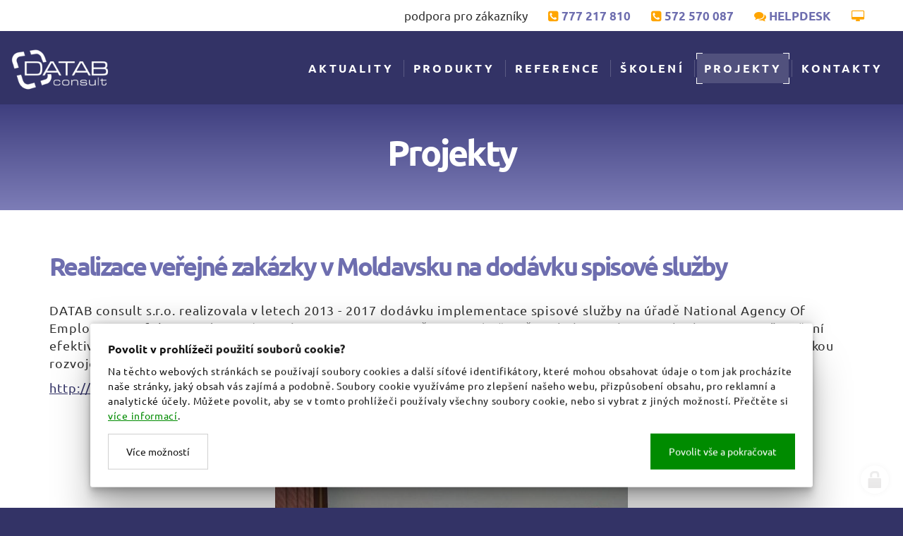

--- FILE ---
content_type: text/html; charset=utf-8
request_url: https://www.datab.cz/projekty
body_size: 7112
content:
<!doctype html><!-- icard: bootstraplayout3 -->
<!--[if lt IE 7 ]> <html class="ie6"> <![endif]-->
<!--[if IE 7 ]>    <html class="ie7"> <![endif]-->
<!--[if IE 8 ]>    <html class="ie8"> <![endif]-->
<!--[if IE 9 ]>    <html class="ie9"> <![endif]-->
<!--[if (gt IE 9)|!(IE)]><!--> <html lang="cs"> <!--<![endif]-->
<head>
    <meta charset="utf-8" />
    <meta http-equiv="Content-Type" content="text/html; charset=utf-8" />
    <meta name="generator" content="icard.cz platform | www.icard.cz | Bootstrap 3.3.2" />

    <title>Projekty - Datab.cz</title>
    <link rel="shortcut icon" href="https://www.datab.cz/cardskins/bs3.databcz/favicon.ico" />
    <meta name="description" content="" />
    <meta name="keywords" content="" />
    <meta property="og:title" content="Projekty - Datab.cz" />
    <meta property="og:type" content="website" />
    <meta property="og:description" content="" />
    <meta property="og:url" content="https://www.datab.cz/projekty" />
    <meta property="og:image" content="/cardfiles/card-7202/card-8839/img/thumbs/eae7e3db47ec63f80b5ecf04d4d787f2.jpg" />
    <script src="https://www.datab.cz/js/icardcore.min.js"></script>
    <script src="https://www.datab.cz/rfw/twitter.bootstrap/3.3.2/js/bootstrap.min.js"></script>
    <link href="https://www.datab.cz/rfw/twitter.bootstrap/3.3.2/css/bootstrap.min.css" rel="stylesheet" />
    <link href="https://www.datab.cz/rfw/twitter.bootstrap/3.3.2/icard.bootstrap.css" rel="stylesheet" />
    <meta name="viewport" content="width=device-width, initial-scale=1, maximum-scale=3" />
    <script type="text/javascript">head.ready(function() { head.test((head.browser.ie && parseFloat(head.browser.version) < 9),['https://www.datab.cz/js/respond.min.js'],[],function() {});});</script>
    <link rel="stylesheet" href="https://www.datab.cz/css/icardcore.min.css?20260203" />
    
    
    <link rel="stylesheet" href="https://www.datab.cz/cardskins/bs3.databcz/_layout_page/template.css?20260203" />
    

    <!-- STYLES --->
    </head>
<body data-lang="" class="page-7202 page-7203 page-8839 " id="page-8839" >
<div id="snippet-cookieManager-cookieManager">

<div class="cm-container">
    <div class="cookie-manager">
        <div class="cookieman-title">Povolit v prohlížeči použití souborů cookie?</div>
        <div class="cookieman-grid">
            <p>Na těchto webových stránkách se používají soubory cookies a další síťové identifikátory, které mohou obsahovat údaje o tom jak procházíte naše stránky, jaký obsah vás zajímá a podobně. Soubory cookie využíváme pro zlepšení našeho webu, přizpůsobení obsahu, pro reklamní a analytické účely. Můžete povolit, aby se v tomto prohlížeči používaly všechny soubory cookie, nebo si vybrat z jiných možností. 
            Přečtěte si
            <a rel="_blank" href="https://policies.google.com/technologies/cookies">více informací</a>.
            </p>
            <div class="cookie-manager-btn-grid">
                <a class="but but-pri" href="/projekty?do=cookieManager-Setall">Povolit vše a pokračovat</a>
                <label for="cookie-manager-checkbox" class="but">Více možností</label>
            </div>
        </div>
        <input type="checkbox" id="cookie-manager-checkbox" class="cookie-manager-checkbox" />
        <div class="cookieman-settings">
<form action="/projekty?do=cookieManager-cookieForm-submit" method="post" id="frm-cookieManager-cookieForm">            <hr />
            
            <div class="cookieman-setting">
                <div>
                    <div class="cookieman-setting-title">Základní Cookies</div>
                    <p>Tyto cookies jsou vyžadovány pro správnou funkčnost našich webových stránek a v našem systému je nelze vypnout..</p>
                </div>
                <div class="cookieman-setting-control">
                    <select disabled="true"><option>zapnuto</option></select>
                </div>
            </div>
            <div class="cookieman-setting">
                <div>
                    <div class="cookieman-setting-title">Google Tag Manager</div>
                    <p>Tyto cookies používáme k poskytování statistických informací o našich webových stránkách - používají se pro měření a zlepšování výkonu.</p>
                </div>
                <div class="cookieman-setting-control">
<select name="GOOGLE_TAG_MANAGER" id="frmcookieForm-GOOGLE_TAG_MANAGER"><option value="0">vypnuto</option><option value="1">zapnuto</option></select>                </div>
            </div>
            <div class="cookieman-setting">
                <div>
                    <div class="cookieman-setting-title">Facebook Pixel</div>
                    <p>Tyto cookies používáme k poskytování statistických informací o našich webových stránkách - používají se pro měření a zlepšování výkonu.</p>
                </div>
                <div class="cookieman-setting-control">
<select name="FACEBOOK_PIXEL" id="frmcookieForm-FACEBOOK_PIXEL"><option value="0">vypnuto</option><option value="1">zapnuto</option></select>                </div>
            </div>
            
            <div class="cookieman-form-butts"><input class="but but-pri" value="Uložit nastavení" type="submit" name="store" id="frmcookieForm-store" />
<div><!--[if IE]><input type=IEbug disabled style="display:none"><![endif]--></div>
</form>
        </div>
    </div>
</div>
<style>
    
    .cookie-manager {
        color:#008b00;
        --cookie-manager-back: 255,255,255;
        --cookie-manager-text: 20,20,20;
        --cookie-manager-pri-bkg: 0,139,0;
        --cookie-manager-pri-txt: 255,255,255;
        --cookie-manager-font-size: 14px;
        --cookie-manager-font-size-title: 16px;
        max-height:95vh;
        overflow-y: auto;
        background-color: rgb(var(--cookie-manager-back));
        padding: 25px;;
        text-align: left;
        font-size: var(--cookie-manager-font-size);
        color: rgb(var(--cookie-manager-text));
        max-width: 80vw;
        box-shadow: rgba(0, 0, 0, 0.25) 0px 54px 55px, rgba(0, 0, 0, 0.12) 0px -12px 30px, rgba(0, 0, 0, 0.12) 0px 4px 6px, rgba(0, 0, 0, 0.17) 0px 12px 13px, rgba(0, 0, 0, 0.09) 0px -3px 5px;
        margin:0 auto;
        font-weight: normal;
        animation: cm-slide-in-bottom 1s cubic-bezier(0.680, -0.550, 0.265, 1.550) 2s both;
        border-radius: 3px;
    }

    .cm-container { 
        position: fixed;
        z-index: 99999;
        bottom:25px;
        width:100%;
        perspective-origin: 50% 50%;
        perspective: 500px;
    }

    @keyframes cm-slide-in-bottom {
        0% {
            transform: translateY(100px);
            opacity: 0;
        }
        100% {
            transform: translateY(0);
            opacity: 1;
        }
    }

    .cookie-manager hr {
        margin: 15px 0;
        border-top: 1px solid rgba(var(--cookie-manager-text),.1);
    }
    .cookie-manager p {
        margin: 0 0 15px 0;
        line-height: 1.5;
        font-size: var(--cookie-manager-font-size);
    }

    .cookie-manager p a {
        color: rgb(var(--cookie-manager-pri-bkg));
        text-decoration: underline;
    }

    .cookie-manager .but {
        cursor: pointer;
        padding:15px 25px;
        background-color: transparent;
        border: 1px solid rgba(var(--cookie-manager-text),.2);
        color: rgb(var(--cookie-manager-text));
        text-decoration: none;
        display: block;
        text-align: center;
        transition: all 0.3s ease-in-out;
        margin-bottom:0;
        font-weight: normal;
    }

    .cookie-manager .but:hover {
        border: 1px solid rgba(var(--cookie-manager-text),1);
        color: rgb(var(--cookie-manager-text));
        transition: all 0.3s ease-in-out;
    }

    .cookie-manager .but.but-pri {
        border: 1px solid rgb(var(--cookie-manager-pri-bkg));
        background-color: rgb(var(--cookie-manager-pri-bkg));
        color: rgb(var(--cookie-manager-pri-txt));
        border-color: rgb(var(--cookie-manager-pri-bkg));
        font-weight: normal;
    }

    .cookie-manager .but.but-pri:hover { 
        background-color: rgba(var(--cookie-manager-pri-bkg),.8);
        border-color: rgba(var(--cookie-manager-pri-bkg),.8);
        transition: all 0.3s ease-in-out;
    }
    .cookieman-setting { 
        margin-bottom: 20px;
    }

    .cookieman-setting-title { 
        font-weight: bold;
        border-bottom: 1px solid rgb(var(--cookie-manager-pri-bkg));
        font-size: var(--cookie-manager-font-size-title);
    }

    .cookie-manager .cookieman-title {
        margin-bottom: 10px;
        font-weight: bold;
        font-size: var(--cookie-manager-font-size-title);
    }


    .cookieman-setting-control {
        text-align: right;
    }

    .cookieman-setting-control select,.cookieman-setting-control select:focus {
        font-size: var(--cookie-manager-font-size);
        border-radius: 0px;
        height: inherit;
        padding:5px;
        line-height: 1;
        color: rgb(var(--cookie-manager-text));
        background-color: rgb(var(--cookie-manager-back));
        border: 1px solid rgba(var(--cookie-manager-pri-bkg),.3);
    }

    .cookieman-setting-control select:focus {
        background:rgb(var(--cookie-manager-back));
        color: rgb(var(--cookie-manager-text));
        box-shadow: none;
    }

     .cookieman-setting-control select option {
        font-size: var(--cookie-manager-font-size);
        line-height: 1;
        background:rgb(var(--cookie-manager-back));
        color: rgb(var(--cookie-manager-text));
        padding:5px;
        border-radius: 0px;
     }


    .cookie-manager-btn-grid {
        /* min width to flex wrap */
        display: flex;
        flex-direction: row;
        justify-content: space-between;
        align-items: center;
        /* reverse items position */
        flex-direction: row-reverse;


        
    }

    @media (max-width: 768px) {
        .cookie-manager-btn-grid {
            display: block;
        }
        .cookie-manager .but.but-pri {
            margin-bottom: 10px;
        }
    }

    .cookieman-settings { 
        display: none;
    }

    #cookie-manager-checkbox {
        display: none;
    }

    #cookie-manager-checkbox:checked ~ .cookieman-settings {
        display: block;
    }

    /* style scrollbars inside the element */
    .cm-container::-webkit-scrollbar {
        width: 10px;
        height: 10px;
    }
    .cm-container::-webkit-scrollbar-track {
        background: #f1f1f1; 
    }
    .cm-container::-webkit-scrollbar-thumb {
        background: #888; 
    }
    .cm-container::-webkit-scrollbar-thumb:hover {
        background: #555; 
    }
    .cookieman-form-butts {
        text-align: right;
    }
    .cookieman-form-butts .but {
        display:inline-block;
    }

</style>
</div>

<div id="wrapper" class="subpage-layout">
<div class="toppan core-theme-light">
	<div class="core-container">
		<div class="toppanitems">
			<span>podpora pro zákazníky</span>
			<span><i class="fa fa-phone-square"></i> <strong>777 217 810</strong></span>
			<span><i class="fa fa-phone-square"></i> <strong>572 570 087</strong></span>
			<span><a rel="_blank" href="http://helpdesk.datab.cz"><i class="fa fa-comments"></i> <strong>HELPDESK</strong></a></span>
			<span><a rel="_blank" href="https://get.teamviewer.com/g43x6fm"><i class="fa fa-desktop"></i></a></span>
		</div>
	</div>
</div>	<div id="header" class="core-theme-dark">
    <div class="w-snippet core-theme-datab" id="snippet-persistentWidget-menu-widgetsnippet">
                    
<div class="core-menu clearfix ">
	
	<div class="core-menu-wrap">
		<div class="core-brand">

<div class="componentImageWrapper" id="snippet-persistentWidget-menu-imageThumb-logomenu_1-imagethumb">

    


	    <a class="componentImageThumb" href="/" title="">
		    <img itemprop="url" src="/cardfiles/card-7202/img/thumbs/d56b59842f71546125f10e7b5f7cb419.png" alt="" />
	    </a>


</div>		</div>
		<div class="core-menu-items">
			<div class="core-menu-btn pull-right">
				<a href="#"><i class="fa fa-bars"></i></a></li>
			</div>
			<div class="core-menu-list core-menu-desktop pull-right">





    

<div id="snippet-persistentWidget-menu-menu-coremenumenu_1-menu">
		<div class="component-item componentMenu" id="componentMenu_coremenumenu_1">
			

			<ul class=""><li id="menuid-7208" class="nth1 first"><a href="/aktuality"><span class="mpart1">Aktuality</span> </a></li><li id="menuid-7204" class="nth2 haschild"><a href="/produkty"><span class="mpart1">Produkty</span> </a></li><li id="menuid-7205" class="nth3 haschild"><a href="/reference"><span class="mpart1">Reference</span> </a></li><li id="menuid-7209" class="nth4 haschild"><a href="/podpora"><span class="mpart1">ŠKOLENÍ </span> </a></li><li id="menuid-8839" class="nth5 active"><a href="/projekty"><span class="mpart1">Projekty</span> </a></li><li id="menuid-7210" class="nth6 last"><a href="/kontakty"><span class="mpart1">Kontakty</span> </a></li></ul>
		</div>



</div>			</div>
		</div>
	</div>
	
</div>    </div>
    		<div class="layout-page-heading">
			<div class="row core-flex core-valign-center">
				<div class="col-md-12 core-halign-center">	
					<h1>Projekty</h1>				
										<div id="headsubmenu">



</div>
				</div>
			</div>		
		</div>
	</div>
	<div id="content" class="core-theme-light">
		<div class="container">
			<div class="row">
				<div class="col-md-12 core-section">



<div class="">
    <div class="componentContainer ">

                    <div class="container-item item" id="default-item-1">


    


<h2 class="componentTextTitle">Realizace veřejné zakázky v Moldavsku na dodávku spisové služby</h2>
                    </div>
                    <div class="container-item item" id="default-item-2">

<div id="snippet-container-default-htmlInlineBlock-56b6c22b09be3aca9e27d8aeaf7a6fe7-htmlinline">
    

<div class="componentHtmlInlineBlock  component-item" id="componentHtmlInlineBlock_56b6c22b09be3aca9e27d8aeaf7a6fe7">
    <p>DATAB consult s.r.o. realizovala v letech 2013 - 2017 dodávku implementace spisové služby na úřadě National Agency Of Employment Of the Population (Národní agentura pro zaměstnanost) včetně následné podpory. Zakázka s názvem "Zvýšení efektivity procesu uschování a skartace dokumentů Národní agenty pro zaměstnanost v Moldavsku" byla financována Českou rozvojovou agenturou v rámci přeshraniční pomoci. Celkový rozpočet projektu byl více jak 4 milióny korun.</p><p><a href="http://discus.idsi.md/ro/seminar-24-25-noiembrie-solutii-tic">http://discus.idsi.md/ro/seminar-24-25-noiembrie-solutii-tic</a></p><p><br /></p>
</div>

</div>                    </div>
                    <div class="container-item item" id="default-item-3">

<div class="componentImageWrapper" id="snippet-container-default-imageThumb-a369b66e82f5b98e56c7ed617c9d7b39-imagethumb">

    


	    <a class="componentImageThumb" href="/cardfiles/card-7202/card-8839/img/eae7e3db47ec63f80b5ecf04d4d787f2.jpg" title="">
		    <img itemprop="url" src="/cardfiles/card-7202/card-8839/img/thumbs/eae7e3db47ec63f80b5ecf04d4d787f2.jpg" alt="" />
	    </a>


</div>                    </div>
                    <div class="container-item item" id="default-item-4">


    


<h2 class="componentTextTitle">Realizace veřejné zakázky "Studie pro zajištění komunikace mezi IT systémy státních institucí v Kosovu"</h2>
                    </div>
                    <div class="container-item item" id="default-item-5">

<div id="snippet-container-default-htmlInlineBlock-b18fa6a1f2d84271c23dd7406b986890-htmlinline">
    

<div class="componentHtmlInlineBlock  component-item" id="componentHtmlInlineBlock_b18fa6a1f2d84271c23dd7406b986890">
    <p>V roce 2016 realizoval DATAB consult s.r.o. veřejnou zakázku"Studie pro zajištění komunikace mezi IT systémy státních institucí v Kosovu pro Ministerstvo průmyslu a obchodu České republiky v rámci zahraniční rozvojové spolupráce. Realizace projektu probíhala zčásti přímo v Kosovu a studie byla vytvořena i v albánském jazyce. </p><p>https://www.mpo.cz/cz/zahranicni-obchod/podpora-exportu/projekty-rozvojove-spoluprace-aid-for-trade/program-aid-for-trade---projekty-na-podporu-obchodu-v-gesci-ministerstva-prumyslu-a-obchodu--171190/</p><p>https://www.gordic.cz/zpravy-gordic/2016/gordic-distributor-datab-zpracoval-studii-provedit/  </p>
</div>

</div>                    </div>
                    <div class="container-item item" id="default-item-6">

<div class="componentImageWrapper" id="snippet-container-default-imageThumb-d847177e50ef3cb4669fd37cef65cf85-imagethumb">

    


	    <a class="componentImageThumb" href="/cardfiles/card-7202/card-8839/img/46ae16fd4c667b1e313d0ccdbf7a3e18.jpg" title="">
		    <img itemprop="url" src="/cardfiles/card-7202/card-8839/img/thumbs/46ae16fd4c667b1e313d0ccdbf7a3e18.jpg" alt="" />
	    </a>


</div>                    </div>
    </div>
</div>

				</div>
			</div>
		</div>
	</div>
	<div id="footer">
    <div class="w-snippet core-theme-primary" id="snippet-persistentWidget-footer-widgetsnippet">
                    

	<div class="core-section">
			<div class="core-overlay fullfill core-fadeimg-50" data-posx="center" data-posy="center">


<div class="componentImageWrapper" id="snippet-persistentWidget-footer-image-bgfooter_1-image">

</div>
			</div>

		<div class="container">
			<div class="row core-flex core-valign-center core-height-auto">
				<div class="col-md-12">



<div class="">
    <div class="componentContainer ">

                    <div class="container-item item" id="hfooter_1-item-1">
    

    

    <div id="componentContainer2_e4904bdae1dd267d8f261842181e917d" class="row-fluid componentContainer2 container-area component-item">
        <div class="span6 c1of2 cont1of2">


<div class="">
    <div class="componentContainer ">

                    <div class="container-item item" id="1componentContainer2_e4904bdae1dd267d8f261842181e917d-item-1">
    

    

    <div id="componentContainer2_4463a08d2e4785120acae919ad77309b" class="row-fluid componentContainer2 container-area component-item">
        <div class="span6 c1of2 cont1of2">


<div class="">
    <div class="componentContainer ">

                    <div class="container-item item" id="1componentContainer2_4463a08d2e4785120acae919ad77309b-item-1">


    


<h3 class="componentTextTitle">Produkty</h3>
                    </div>
                    <div class="container-item item" id="1componentContainer2_4463a08d2e4785120acae919ad77309b-item-2">





    

<div id="[base64]">
		<div class="component-item componentMenu" id="componentMenu_1365ba2cbad5167c0ff32f3c5f34b0a6">
			

			<ul class=""><li id="menuid-7211" class="nth1 first haschild"><a href="/produkty-gordic"><span class="mpart1">Produkty Gordic</span> </a></li><li id="menuid-7214" class="nth2 last"><a href="/produkty-datab"><span class="mpart1">Produkty Datab</span> </a></li></ul>
		</div>



</div>                    </div>
    </div>
</div>

</div>
        <div class="span6 c1of2 cont2of2">


<div class="">
    <div class="componentContainer ">

                    <div class="container-item item" id="2componentContainer2_4463a08d2e4785120acae919ad77309b-item-1">


    


<h3 class="componentTextTitle">Reference</h3>
                    </div>
                    <div class="container-item item" id="2componentContainer2_4463a08d2e4785120acae919ad77309b-item-2">





    

<div id="[base64]">
		<div class="component-item componentMenu" id="componentMenu_0e26adce752fab38b32fd468b8ee6cbb">
			

			<ul class=""><li id="menuid-7238" class="nth1 first"><a href="/mesta-a-obce"><span class="mpart1">Města a obce</span> </a></li><li id="menuid-7239" class="nth2"><a href="/skoly-skolky"><span class="mpart1">Školy, školky</span> </a></li><li id="menuid-7241" class="nth3"><a href="/firmy"><span class="mpart1">Firmy</span> </a></li><li id="menuid-7240" class="nth4"><a href="/prispevkove-organizace"><span class="mpart1">Příspěvkové organizace</span> </a></li><li id="menuid-12529" class="nth5 last"><a href="/mezinarodni-projekty"><span class="mpart1">Mezinárodní projekty</span> </a></li></ul>
		</div>



</div>                    </div>
    </div>
</div>

</div>
    </div>
                    </div>
    </div>
</div>

</div>
        <div class="span6 c1of2 cont2of2">


<div class="">
    <div class="componentContainer ">

                    <div class="container-item item" id="2componentContainer2_e4904bdae1dd267d8f261842181e917d-item-1">
    

    

    <div id="componentContainer2_b0fb4e3ce929b7c40e64ba69fc4a532e" class="row-fluid componentContainer2 container-area component-item">
        <div class="span6 c1of2 cont1of2">


<div class="">
    <div class="componentContainer ">

                    <div class="container-item item" id="1componentContainer2_b0fb4e3ce929b7c40e64ba69fc4a532e-item-1">

<div id="[base64]">
    

<div class="componentHtmlInlineBlock  component-item" id="componentHtmlInlineBlock_5c602af439d1a8401e55d7b9075580bd">
    <p><strong>DATAB Consult s.r.o.</strong><br />Josefa Stancla 151<br />686 01 Uherské Hradiště</p><p><strong>Telefon:</strong> 572 570 087<br /><strong>Email:</strong> <a href="mailto:datab@datab.cz">datab@datab.cz</a><br /><strong>Datová schránka: </strong>pxix5yp</p><p>Přihlášení do HelpDesk: <a href="https://www.databhd.cz/" target="_blank" rel="noreferrer noopener">Odkaz</a></p>
</div>

</div>                    </div>
    </div>
</div>

</div>
        <div class="span6 c1of2 cont2of2">


<div class="">
    <div class="componentContainer ">

                    <div class="container-item item" id="2componentContainer2_b0fb4e3ce929b7c40e64ba69fc4a532e-item-1">

<div class="componentImageWrapper" id="[base64]">

    


	    <a class="componentImageThumb" href="/cardfiles/card-7202/img/a7b4b2e4cda26889718e72e9ea5e8444.png" title="">
		    <img itemprop="url" src="/cardfiles/card-7202/img/thumbs/a7b4b2e4cda26889718e72e9ea5e8444.png" alt="" />
	    </a>


</div>                    </div>
                    <div class="container-item item" id="2componentContainer2_b0fb4e3ce929b7c40e64ba69fc4a532e-item-2">
                    </div>
                    <div class="container-item item" id="2componentContainer2_b0fb4e3ce929b7c40e64ba69fc4a532e-item-3">

<div id="[base64]">
    

<div class="componentHtmlInlineBlock  component-item" id="componentHtmlInlineBlock_74e26318877e5f04c40dc13045677fda">
    <p style="text-align:center;"><a href="http://www.gordic.cz" target="_blank" rel="noreferrer noopener">www.gordic.cz</a></p>
</div>

</div>                    </div>
                    <div class="container-item item" id="2componentContainer2_b0fb4e3ce929b7c40e64ba69fc4a532e-item-4">

<div class="componentImageWrapper" id="[base64]">

    


	    <a class="componentImageThumb" href="/cardfiles/card-7202/img/aa37d22866eb96e5f0736c0887f02656.png" title="">
		    <img itemprop="url" src="/cardfiles/card-7202/img/thumbs/aa37d22866eb96e5f0736c0887f02656.png" alt="" />
	    </a>


</div>                    </div>
                    <div class="container-item item" id="2componentContainer2_b0fb4e3ce929b7c40e64ba69fc4a532e-item-5">

<div class="componentImageWrapper" id="[base64]">

    


	    <a class="componentImageThumb" href="/cardfiles/card-7202/img/b1ebcf88381af75b4f62e78029df94e8.jpg" title="">
		    <img itemprop="url" src="/cardfiles/card-7202/img/thumbs/b1ebcf88381af75b4f62e78029df94e8.jpg" alt="" />
	    </a>


</div>                    </div>
                    <div class="container-item item" id="2componentContainer2_b0fb4e3ce929b7c40e64ba69fc4a532e-item-6">

<div id="[base64]">
    

<div class="componentHtmlInlineBlock  component-item" id="componentHtmlInlineBlock_c56e72d8a56a18e2714d315e7b39a5ab">
    <p style="text-align:center;"><a href="http://www.kybez.cz" target="_blank" rel="noreferrer noopener">www.kybez.cz</a></p>
</div>

</div>                    </div>
    </div>
</div>

</div>
    </div>
                    </div>
    </div>
</div>

</div>
    </div>
                    </div>
                    <div class="container-item item" id="hfooter_1-item-2">

<div id="snippet-persistentWidget-footer-container-hfooter_1-persistentHtmlInlineBlock-8a925b0cfa28e51c5c04aaee7d74c6e1-htmlinline">
    

<div class="componentHtmlInlineBlock  component-item" id="componentHtmlInlineBlock_8a925b0cfa28e51c5c04aaee7d74c6e1">
    <p style="text-align:center;">©2020 Copyright <strong>DATAB Consult s.r.o.</strong>, všechna práva vyhrazena<br />        web by  <a href="http://www.icard.cz" target="_blank" rel="noreferrer noopener">icard.cz</a></p>
</div>

</div>                    </div>
    </div>
</div>

				</div>
			</div>
		</div>

	</div>    </div>
    	</div>
</div>


<script>

  head.ready(function() {

    $("#content a[href^='http://']").attr("target","_blank");
    $("#content a[href^='https://']").attr("target","_blank");

    $('a[href*="#"]:not([href="#"])').click(function() {
      if (location.pathname.replace(/^\//,'') == this.pathname.replace(/^\//,'') && location.hostname == this.hostname) {
        var target = $(this.hash);
        target = target.length ? target : $('[name=' + this.hash.slice(1) +']');
        if (target.length) {
          $('html, body').animate({
            scrollTop: target.offset().top
          }, 1000);
          return false;
        }
      }
    });

    $('h1,h2,h3').each(function() {
      $(this).addClass('wow fadeInUp').attr('data-wow-duration','1s').attr('data-wow-delay','.3s');
    });

    $('.sh1,.sh2,.sh3').each(function() {
      $(this).addClass('wow fadeInUp').attr('data-wow-duration','1s').attr('data-wow-delay','.6s');
    });
    
    $('.fullfill').each(function() {
      $(this).addClass('wow fadeIn').attr('data-wow-duration','2s').attr('data-wow-delay','.1s');
    });

    $('p,blockquote').each(function() {
      $(this).addClass('wow fadeInUp').attr('data-wow-duration','1s').attr('data-wow-delay','.2s');
    });

    $('.core-icon,.componentImageThumb').each(function() {
      $(this).addClass('wow fadeInUp').attr('data-wow-duration','1s').attr('data-wow-delay','.4s');
    });
   
  });

</script>
<link rel="stylesheet" href="https://www.datab.cz/cardskins/bs3.databcz/extras/wow/animate.css" />
<script src="https://www.datab.cz/cardskins/bs3.databcz/extras/wow/wow.min.js"></script>
<script>
head.ready(function() {
	new WOW().init();
});
</script>    <!-- 1770086464 -->


    <!-- JAVASCRIPTS LOADER START 1770086464 -->

<div id="snippet--js">    <script src="/cardskins/bs3.databcz/templates/componentWidget/core_menu/default.js"></script><!-- js [_6385351654233142a0314c20a2ff09cb] -->
</div>    <!-- JAVASCRIPTS LOADER END -->


    <div class="loginpanel">
            <a rel="nofollow" class="icardloginbtn" title="Přihlásit se do administrace" href="/auth/login/projekty?backlink=projekty"></a>
    </div>

        <!--[if lte IE 6]>
    <div id="ie-message">
      POZOR! používáte zastaralý internetový prohlížeč! Z bezpečnostních důvodů je nutné jej aktualizovat na novější <a href="https://windows.microsoft.com/cs-cz/internet-explorer/download-ie" target="_new">IE</a>, <a href="https://www.getfirefox.com" target="_new">Firefox</a> nebo <a href="https://www.google.com/intl/cs/chrome/" target="_new">Chrome</a>.
    </div>
    <![endif]-->
    <!-- ADDITIONAL --><div id="snippet--additionalContent"></div>
    <div class="accesskeys" style="display:none">
        <a href="/" accesskey="0">Home</a>
        <a href="/" accesskey="1">Web map</a>
        <a href="/popr/" accesskey="2">Prohlášení o přístupnosti</a>
    </div>
    </body>
</html>


--- FILE ---
content_type: text/css
request_url: https://www.datab.cz/cardskins/bs3.databcz/template.css
body_size: 9664
content:
/* @import url('https://fonts.googleapis.com/css?family=Open+Sans:400,800|PT+Sans|Roboto+Condensed&subset=latin-ext');*/
@import "extras/fontawesome/css/font-awesome.min.css";
@font-face {
  font-family: 'Ubuntu';
  font-style: normal;
  font-weight: 300;
  src: url(https://fonts.gstatic.com/s/ubuntu/v20/4iCv6KVjbNBYlgoC1CzjvmyI.ttf) format('truetype');
}
@font-face {
  font-family: 'Ubuntu';
  font-style: normal;
  font-weight: 400;
  src: url(https://fonts.gstatic.com/s/ubuntu/v20/4iCs6KVjbNBYlgoKcQ7z.ttf) format('truetype');
}
@font-face {
  font-family: 'Ubuntu';
  font-style: normal;
  font-weight: 700;
  src: url(https://fonts.gstatic.com/s/ubuntu/v20/4iCv6KVjbNBYlgoCxCvjvmyI.ttf) format('truetype');
}
@font-face {
  font-family: 'Ubuntu Condensed';
  font-style: normal;
  font-weight: 400;
  src: url(https://fonts.gstatic.com/s/ubuntucondensed/v16/u-4k0rCzjgs5J7oXnJcM_0kACGMtT-7frg.ttf) format('truetype');
}
.core-layout .container-fluid {
  padding-left: 0;
  padding-right: 0;
}
/*
//MUST BE DEFINED!!
@color-light:#fff;
@color-dark:#222;
@color-primary:red;
*/
/* functions */
/*
.gradient() {
    background: -webkit-linear-gradient(rgba(0,0,0,0) 0%, rgba(0,0,0,0.99) 99%, rgba(0,0,0,1) 100%);
    background: -o-linear-gradient(rgba(0,0,0,0) 0%, rgba(0,0,0,0.99) 99%, rgba(0,0,0,1) 100%);
    background: linear-gradient(rgba(0,0,0,0) 0%, rgba(0,0,0,0.99) 99%, rgba(0,0,0,1) 100%);
    filter: progid:DXImageTransform.Microsoft.gradient( startColorstr='#00000000', endColorstr='#000000',GradientType=0 );
}*/
/* helpers */
.core-input-block {
  width: 100%;
}
.core-inline-block {
  display: inline-block;
}
.core-relative {
  position: relative;
}
.core-absolute {
  position: absolute;
}
.core-section {
  position: relative;
  clear: both;
}
.core-overlay {
  position: absolute!important;
  top: 0;
  left: 0;
  right: 0;
  bottom: 0;
  width: 100%;
  height: 100%;
  overflow: hidden;
}
.core-hidden {
  display: none;
}
.core-left {
  text-align: left;
}
.core-right {
  text-align: right;
}
.core-center {
  text-align: center;
}
.core-toggle ~ div {
  visibility: hidden;
  opacity: 0;
  height: 0;
  overflow: hidden;
  -webkit-transition:  all 600ms 0s ease;
  -moz-transition:  all 600ms 0s ease;
  -ms-transition:  all 600ms 0s ease;
  -o-transition:  all 600ms 0s ease;
  transition:  all 600ms 0s ease;
}
.core-toggle:checked ~ div {
  visibility: visible;
  opacity: 1;
  height: auto;
  overflow: hidden;
  -webkit-transition:  all 600ms 0s ease;
  -moz-transition:  all 600ms 0s ease;
  -ms-transition:  all 600ms 0s ease;
  -o-transition:  all 600ms 0s ease;
  transition:  all 600ms 0s ease;
}
/* flexs */
.core-flex {
  display: -webkit-box;
  display: -moz-box;
  display: -ms-flexbox;
  display: -webkit-flex;
  display: flex;
}
.core-flex-vertical {
  flex-direction: column;
}
.core-flex-horizontal {
  flex-direction: row;
}
.core-flex-horizontalr {
  flex-direction: row-reverse;
}
.core-flex-verticalr {
  flex-direction: column-reverse;
}
.core-valign-center {
  align-items: center;
}
.core-halign-center {
  text-align: center;
}
/* heights */
.core-height-10 {
  min-height: 10vh;
}
.core-height-20 {
  min-height: 20vh;
}
.core-height-30 {
  min-height: 30vh;
}
.core-height-40 {
  min-height: 40vh;
}
.core-height-50 {
  min-height: 50vh;
}
.core-height-60 {
  min-height: 60vh;
}
.core-height-70 {
  min-height: 70vh;
}
.core-height-80 {
  min-height: 80vh;
}
.core-height-90 {
  min-height: 90vh;
}
.core-height-100 {
  min-height: 100vh;
}
.core-width-10 {
  width: 10%;
}
.core-width-20 {
  width: 20%;
}
.core-width-25 {
  width: 25%;
}
.core-width-30 {
  width: 30%;
}
.core-width-40 {
  width: 40%;
}
.core-width-50 {
  width: 50%;
}
.core-width-60 {
  width: 60%;
}
.core-width-70 {
  width: 70%;
}
.core-width-80 {
  width: 80%;
}
.core-width-90 {
  width: 90%;
}
.core-width-100 {
  width: 100%;
}
.core-height-full {
  height: 100%;
}
/* fading for overlay */
.core-fadeimg-0 img {
  -ms-filter: "progid:DXImageTransform.Microsoft.Alpha(Opacity=(0))";
  /* IE 8 */
  filter: alpha(opacity=0);
  /* IE 5-7 */
  -moz-opacity: 0;
  /* Netscape */
  -khtml-opacity: 0;
  /* Safari 1.x */
  opacity: 0;
  /* Good browsers */
}
.core-fadeimg-10 img {
  -ms-filter: "progid:DXImageTransform.Microsoft.Alpha(Opacity=(10))";
  /* IE 8 */
  filter: alpha(opacity=10);
  /* IE 5-7 */
  -moz-opacity: 0.1;
  /* Netscape */
  -khtml-opacity: 0.1;
  /* Safari 1.x */
  opacity: 0.1;
  /* Good browsers */
}
.core-fadeimg-20 img {
  -ms-filter: "progid:DXImageTransform.Microsoft.Alpha(Opacity=(20))";
  /* IE 8 */
  filter: alpha(opacity=20);
  /* IE 5-7 */
  -moz-opacity: 0.2;
  /* Netscape */
  -khtml-opacity: 0.2;
  /* Safari 1.x */
  opacity: 0.2;
  /* Good browsers */
}
.core-fadeimg-30 img {
  -ms-filter: "progid:DXImageTransform.Microsoft.Alpha(Opacity=(30))";
  /* IE 8 */
  filter: alpha(opacity=30);
  /* IE 5-7 */
  -moz-opacity: 0.3;
  /* Netscape */
  -khtml-opacity: 0.3;
  /* Safari 1.x */
  opacity: 0.3;
  /* Good browsers */
}
.core-fadeimg-40 img {
  -ms-filter: "progid:DXImageTransform.Microsoft.Alpha(Opacity=(40))";
  /* IE 8 */
  filter: alpha(opacity=40);
  /* IE 5-7 */
  -moz-opacity: 0.4;
  /* Netscape */
  -khtml-opacity: 0.4;
  /* Safari 1.x */
  opacity: 0.4;
  /* Good browsers */
}
.core-fadeimg-50 img {
  -ms-filter: "progid:DXImageTransform.Microsoft.Alpha(Opacity=(50))";
  /* IE 8 */
  filter: alpha(opacity=50);
  /* IE 5-7 */
  -moz-opacity: 0.5;
  /* Netscape */
  -khtml-opacity: 0.5;
  /* Safari 1.x */
  opacity: 0.5;
  /* Good browsers */
}
.core-fadeimg-60 img {
  -ms-filter: "progid:DXImageTransform.Microsoft.Alpha(Opacity=(60))";
  /* IE 8 */
  filter: alpha(opacity=60);
  /* IE 5-7 */
  -moz-opacity: 0.6;
  /* Netscape */
  -khtml-opacity: 0.6;
  /* Safari 1.x */
  opacity: 0.6;
  /* Good browsers */
}
.core-fadeimg-70 img {
  -ms-filter: "progid:DXImageTransform.Microsoft.Alpha(Opacity=(70))";
  /* IE 8 */
  filter: alpha(opacity=70);
  /* IE 5-7 */
  -moz-opacity: 0.7;
  /* Netscape */
  -khtml-opacity: 0.7;
  /* Safari 1.x */
  opacity: 0.7;
  /* Good browsers */
}
.core-fadeimg-80 img {
  -ms-filter: "progid:DXImageTransform.Microsoft.Alpha(Opacity=(80))";
  /* IE 8 */
  filter: alpha(opacity=80);
  /* IE 5-7 */
  -moz-opacity: 0.8;
  /* Netscape */
  -khtml-opacity: 0.8;
  /* Safari 1.x */
  opacity: 0.8;
  /* Good browsers */
}
.core-fadeimg-90 img {
  -ms-filter: "progid:DXImageTransform.Microsoft.Alpha(Opacity=(90))";
  /* IE 8 */
  filter: alpha(opacity=90);
  /* IE 5-7 */
  -moz-opacity: 0.9;
  /* Netscape */
  -khtml-opacity: 0.9;
  /* Safari 1.x */
  opacity: 0.9;
  /* Good browsers */
}
.core-fadeimg-100 img {
  -ms-filter: "progid:DXImageTransform.Microsoft.Alpha(Opacity=(100))";
  /* IE 8 */
  filter: alpha(opacity=100);
  /* IE 5-7 */
  -moz-opacity: 1;
  /* Netscape */
  -khtml-opacity: 1;
  /* Safari 1.x */
  opacity: 1;
  /* Good browsers */
}
/* fade */
.core-fade-10 {
  -ms-filter: "progid:DXImageTransform.Microsoft.Alpha(Opacity=(10))";
  /* IE 8 */
  filter: alpha(opacity=10);
  /* IE 5-7 */
  -moz-opacity: 0.1;
  /* Netscape */
  -khtml-opacity: 0.1;
  /* Safari 1.x */
  opacity: 0.1;
  /* Good browsers */
}
.core-fade-20 {
  -ms-filter: "progid:DXImageTransform.Microsoft.Alpha(Opacity=(20))";
  /* IE 8 */
  filter: alpha(opacity=20);
  /* IE 5-7 */
  -moz-opacity: 0.2;
  /* Netscape */
  -khtml-opacity: 0.2;
  /* Safari 1.x */
  opacity: 0.2;
  /* Good browsers */
}
.core-fade-30 {
  -ms-filter: "progid:DXImageTransform.Microsoft.Alpha(Opacity=(30))";
  /* IE 8 */
  filter: alpha(opacity=30);
  /* IE 5-7 */
  -moz-opacity: 0.3;
  /* Netscape */
  -khtml-opacity: 0.3;
  /* Safari 1.x */
  opacity: 0.3;
  /* Good browsers */
}
.core-fade-40 {
  -ms-filter: "progid:DXImageTransform.Microsoft.Alpha(Opacity=(40))";
  /* IE 8 */
  filter: alpha(opacity=40);
  /* IE 5-7 */
  -moz-opacity: 0.4;
  /* Netscape */
  -khtml-opacity: 0.4;
  /* Safari 1.x */
  opacity: 0.4;
  /* Good browsers */
}
.core-fade-50 {
  -ms-filter: "progid:DXImageTransform.Microsoft.Alpha(Opacity=(50))";
  /* IE 8 */
  filter: alpha(opacity=50);
  /* IE 5-7 */
  -moz-opacity: 0.5;
  /* Netscape */
  -khtml-opacity: 0.5;
  /* Safari 1.x */
  opacity: 0.5;
  /* Good browsers */
}
.core-fade-60 {
  -ms-filter: "progid:DXImageTransform.Microsoft.Alpha(Opacity=(60))";
  /* IE 8 */
  filter: alpha(opacity=60);
  /* IE 5-7 */
  -moz-opacity: 0.6;
  /* Netscape */
  -khtml-opacity: 0.6;
  /* Safari 1.x */
  opacity: 0.6;
  /* Good browsers */
}
.core-fade-70 {
  -ms-filter: "progid:DXImageTransform.Microsoft.Alpha(Opacity=(70))";
  /* IE 8 */
  filter: alpha(opacity=70);
  /* IE 5-7 */
  -moz-opacity: 0.7;
  /* Netscape */
  -khtml-opacity: 0.7;
  /* Safari 1.x */
  opacity: 0.7;
  /* Good browsers */
}
.core-fade-80 {
  -ms-filter: "progid:DXImageTransform.Microsoft.Alpha(Opacity=(80))";
  /* IE 8 */
  filter: alpha(opacity=80);
  /* IE 5-7 */
  -moz-opacity: 0.8;
  /* Netscape */
  -khtml-opacity: 0.8;
  /* Safari 1.x */
  opacity: 0.8;
  /* Good browsers */
}
.core-fade-90 {
  -ms-filter: "progid:DXImageTransform.Microsoft.Alpha(Opacity=(90))";
  /* IE 8 */
  filter: alpha(opacity=90);
  /* IE 5-7 */
  -moz-opacity: 0.9;
  /* Netscape */
  -khtml-opacity: 0.9;
  /* Safari 1.x */
  opacity: 0.9;
  /* Good browsers */
}
.core-fade-100 {
  -ms-filter: "progid:DXImageTransform.Microsoft.Alpha(Opacity=(100))";
  /* IE 8 */
  filter: alpha(opacity=100);
  /* IE 5-7 */
  -moz-opacity: 1;
  /* Netscape */
  -khtml-opacity: 1;
  /* Safari 1.x */
  opacity: 1;
  /* Good browsers */
}
/* margins + paddings */
.core-margin-w10 {
  margin-left: 10%;
  margin-right: 10%;
}
.core-margin-w20 {
  margin-left: 20%;
  margin-right: 20%;
}
.core-margin-w25 {
  margin-left: 25%;
  margin-right: 25%;
}
.core-margin-w30 {
  margin-left: 30%;
  margin-right: 30%;
}
.core-margin-h10 {
  margin-top: 10%;
  margin-bottom: 10%;
}
.core-margin-h20 {
  margin-top: 20%;
  margin-bottom: 20%;
}
.core-margin-h25 {
  margin-top: 25%;
  margin-bottom: 25%;
}
.core-margin-h30 {
  margin-top: 30%;
  margin-bottom: 30%;
}
.core-margin-left50 {
  margin-left: 50%;
}
.core-padding-default {
  padding: 40px;
}
.core-padding-2x {
  padding: 80px;
}
.core-padding-3x {
  padding: 120px;
}
.core-padding-vertical {
  padding: 40px 0px;
}
.core-padding-horizontal {
  padding: 0px 40px;
}
.core-padd {
  padding: 40px;
}
.core-paddv {
  padding: 40px 0px;
}
.core-paddh {
  padding: 0px 40px;
}
.core-paddh2x {
  padding: 0px 80px;
}
.core-margin-default {
  margin: 40px;
}
.core-padding-w10 {
  padding-left: 10%;
  padding-right: 10%;
}
.core-padding-w20 {
  padding-left: 20%;
  padding-right: 20%;
}
.core-padding-w25 {
  padding-left: 25%;
  padding-right: 25%;
}
.core-padding-w30 {
  padding-left: 30%;
  padding-right: 30%;
}
.core-padding-h10 {
  padding-top: 10%;
  padding-bottom: 10%;
}
.core-padding-h20 {
  padding-top: 20%;
  padding-bottom: 20%;
}
.core-padding-h25 {
  padding-top: 25%;
  padding-bottom: 25%;
}
.core-padding-h30 {
  padding-top: 30%;
  padding-bottom: 30%;
}
.core-fullheight {
  height: 100%;
  display: block;
}
.core-padding-left-l {
  padding-left: 80px;
}
.core-icon-l {
  font-size: 48px;
  width: 48px;
  height: 48px;
  text-align: center;
  line-height: 48px;
}
/* colorized paper for text */
.core-paper {
  position: relative;
}
.col-lg-1,
.col-lg-10,
.col-lg-11,
.col-lg-12,
.col-lg-2,
.col-lg-3,
.col-lg-4,
.col-lg-5,
.col-lg-6,
.col-lg-7,
.col-lg-8,
.col-lg-9,
.col-md-1,
.col-md-10,
.col-md-11,
.col-md-12,
.col-md-2,
.col-md-3,
.col-md-4,
.col-md-5,
.col-md-6,
.col-md-7,
.col-md-8,
.col-md-9,
.col-sm-1,
.col-sm-10,
.col-sm-11,
.col-sm-12,
.col-sm-2,
.col-sm-3,
.col-sm-4,
.col-sm-5,
.col-sm-6,
.col-sm-7,
.col-sm-8,
.col-sm-9,
.col-xs-1,
.col-xs-10,
.col-xs-11,
.col-xs-12,
.col-xs-2,
.col-xs-3,
.col-xs-4,
.col-xs-5,
.col-xs-6,
.col-xs-7,
.col-xs-8,
.col-xs-9 {
  padding-right: 0px;
  padding-left: 0px;
}
.row {
  margin-right: 0px;
  margin-left: 0px;
}
.core-caption-down {
  position: absolute;
  bottom: 0;
  left: 0;
  right: 0;
}
/* simple responsivity */
/*
@lg-break
@md-break
@sm-break
@xs-break
*/
/* vars */
/*
@spacing-xxs: 1px;
@spacing-xs: 2px;
@spacing-s: 4px;
@spacing-m: 8px;
@spacing-l: 16px;
@spacing-xl: 32px;
@spacing-xxl: 64px;
@spacing-xxxl: 128px;
*/
/**************************************************************************************/
/* functions */
/**************************************************************************************/
/* example for castSpacing

	.castSpacing(data-flex,spacing,@spacing-l);


*/
/**************************************************************************************/
/* grid */
/**************************************************************************************/
.core-container {
  margin: 0 auto;
}
*[data-flex*=' guttered'],
*[data-flex*='guttered'] {
  overflow: hidden;
}
.core-row {
  box-sizing: border-box;
  display: flex;
  -webkit-flex: 0 0 auto;
  -ms-flex: 0 0 auto;
  flex: 0 0 auto;
  -webkit-flex-direction: row;
  -ms-flex-direction: row;
  flex-direction: row;
  -webkit-flex-wrap: wrap;
  -ms-flex-wrap: wrap;
  flex-wrap: wrap;
}
.core-row[data-flex*=' nowrap'],
.core-row[data-flex^='nowrap'] {
  -webkit-flex-wrap: nowrap;
  -ms-flex-wrap: nowrap;
  flex-wrap: nowrap;
}
.core-row[data-flex*=' reverse'],
.core-row[data-flex^='reverse'] {
  -webkit-flex-direction: row-reverse;
  -ms-flex-direction: row-reverse;
  flex-direction: row-reverse;
  -webkit-flex-wrap: wrap-reverse;
  -ms-flex-wrap: wrap-reverse;
  flex-wrap: wrap-reverse;
}
.core-row[data-flex*=' column'],
.core-row[data-flex^='column'],
.core-row[data-flex*=' vertical'],
.core-row[data-flex^='vertical'] {
  -webkit-flex-direction: column;
  -moz-flex-direction: column;
  -ms-flex-direction: column;
  flex-direction: column;
  -webkit-box-orient: vertical;
  -moz-box-orient: vertical;
  -ms-box-orient: vertical;
  box-orient: vertical;
  /* fix to vertical with absolute items */
}
.core-row[data-flex*=' column'] .core-col,
.core-row[data-flex^='column'] .core-col,
.core-row[data-flex*=' vertical'] .core-col,
.core-row[data-flex^='vertical'] .core-col {
  width: 100%;
}
.core-row[data-flex*=' row'],
.core-row[data-flex^='row'] {
  -webkit-flex-direction: row;
  -moz-flex-direction: row;
  -ms-flex-direction: row;
  flex-direction: row;
  -webkit-box-orient: horizontal;
  -moz-box-orient: horizontal;
  -ms-box-orient: horizontal;
  box-orient: horizontal;
}
.core-row[data-flex*=' column-reverse'],
.core-row[data-flex^='column-reverse'] {
  -webkit-flex-direction: column-reverse;
  -moz-flex-direction: column-reverse;
  -ms-flex-direction: column-reverse;
  flex-direction: column-reverse;
  -webkit-box-orient: vertical;
  -moz-box-orient: vertical;
  -ms-box-orient: vertical;
  box-orient: vertical;
}
.core-row[data-flex*=' bottom'],
.core-row[data-flex^='bottom'] {
  -webkit-align-items: flex-end;
  -ms-flex-align: end;
  -ms-grid-row-align: flex-end;
  align-items: flex-end;
}
.core-row[data-flex*=' top'],
.core-row[data-flex^='top'] {
  -webkit-align-items: flex-start;
  -ms-flex-align: start;
  -ms-grid-row-align: flex-start;
  align-items: flex-start;
}
.core-row[data-flex*=' center'],
.core-row[data-flex^='center'] {
  -webkit-align-items: center;
  -ms-flex-align: center;
  -ms-grid-row-align: center;
  align-items: center;
}
.core-row .core-col[data-flex*=' center'],
.core-row[data-flex^='center'] {
  -webkit-align-items: center;
  -ms-flex-align: center;
  -ms-grid-row-align: center;
  align-items: center;
}
.core-row[data-flex*=' stretch'],
.core-row[data-flex^='stretch'] {
  -webkit-align-items: stretch;
  -ms-flex-align: stretch;
  -ms-grid-row-align: stretch;
  align-items: stretch;
}
.core-row[data-flex*=' baseline'],
.core-row[data-flex^='baseline'] {
  -webkit-align-items: baseline;
  -ms-flex-align: baseline;
  -ms-grid-row-align: baseline;
  align-items: baseline;
}
.core-row[data-flex*=' selfcenter'],
.core-row[data-flex^='selfcenter'] {
  align-self: center;
}
.core-row[data-flex*=' auto'],
.core-row[data-flex^='auto'] {
  flex: auto;
}
.core-row[data-flex*=' end'],
.core-row[data-flex^='end'] {
  -webkit-box-pack: end;
  -ms-flex-pack: end;
  justify-content: flex-end;
  -webkit-box-flex: 1;
  -ms-flex: auto;
  flex: auto;
}
.core-row[data-flex*=' hcenter'],
.core-row[data-flex^='hcenter'] {
  -webkit-box-pack: center;
  -moz-box-pack: center;
  -ms-flex-pack: center;
  -webkit-justify-content: center;
  justify-content: center;
}
.core-row[data-flex*=' right'],
.core-row[data-flex^='right'] {
  -webkit-box-pack: flex-end;
  -moz-box-pack: flex-end;
  -ms-flex-pack: flex-end;
  -webkit-justify-content: flex-end;
  justify-content: flex-end;
}
.core-row[data-flex*=' gutter-sm'],
.core-row[data-flex^='gutter-sm'] {
  margin-right: -5px;
}
.core-row[data-flex*=' gutter-sm'] > *,
.core-row[data-flex^='gutter-sm'] > * {
  padding-right: 5px;
  padding-bottom: 5px;
}
.core-row[data-flex*=' gutter-md'],
.core-row[data-flex^='gutter-md'] {
  margin-right: -10px;
}
.core-row[data-flex*=' gutter-md'] > *,
.core-row[data-flex^='gutter-md'] > * {
  padding-right: 10px;
  padding-bottom: 10px;
}
.core-row[data-flex*=' gutter-lg'],
.core-row[data-flex^='gutter-lg'] {
  margin-right: -15px;
}
.core-row[data-flex*=' gutter-lg'] > *,
.core-row[data-flex^='gutter-lg'] > * {
  padding-right: 15px;
  padding-bottom: 15px;
}
.core-row[data-flex*=' gutter-xxs'],
.core-row[data-flex^='gutter-xxs'] {
  margin-right: -0.1rem;
}
.core-row[data-flex*=' gutter-xxs'] > *,
.core-row[data-flex^='gutter-xxs'] > * {
  padding-right: 0.1rem;
  padding-bottom: 0.1rem;
}
.core-row[data-flex*=' gutter-xs'],
.core-row[data-flex^='gutter-xs'] {
  margin-right: -0.2rem;
}
.core-row[data-flex*=' gutter-xs'] > *,
.core-row[data-flex^='gutter-xs'] > * {
  padding-right: 0.2rem;
  padding-bottom: 0.2rem;
}
.core-row[data-flex*=' gutter-s'],
.core-row[data-flex^='gutter-s'] {
  margin-right: -0.4rem;
}
.core-row[data-flex*=' gutter-s'] > *,
.core-row[data-flex^='gutter-s'] > * {
  padding-right: 0.4rem;
  padding-bottom: 0.4rem;
}
.core-row[data-flex*=' gutter-m'],
.core-row[data-flex^='gutter-m'] {
  margin-right: -0.8rem;
}
.core-row[data-flex*=' gutter-m'] > *,
.core-row[data-flex^='gutter-m'] > * {
  padding-right: 0.8rem;
  padding-bottom: 0.8rem;
}
.core-row[data-flex*=' gutter-l'],
.core-row[data-flex^='gutter-l'] {
  margin-right: -1.6rem;
}
.core-row[data-flex*=' gutter-l'] > *,
.core-row[data-flex^='gutter-l'] > * {
  padding-right: 1.6rem;
  padding-bottom: 1.6rem;
}
.core-row[data-flex*=' gutter-xl'],
.core-row[data-flex^='gutter-xl'] {
  margin-right: -3.2rem;
}
.core-row[data-flex*=' gutter-xl'] > *,
.core-row[data-flex^='gutter-xl'] > * {
  padding-right: 3.2rem;
  padding-bottom: 3.2rem;
}
.core-row[data-flex*=' gutter-xxl'],
.core-row[data-flex^='gutter-xxl'] {
  margin-right: -6.4rem;
}
.core-row[data-flex*=' gutter-xxl'] > *,
.core-row[data-flex^='gutter-xxl'] > * {
  padding-right: 6.4rem;
  padding-bottom: 6.4rem;
}
.core-row[data-flex*=' gutter-xxxl'],
.core-row[data-flex^='gutter-xxxl'] {
  margin-right: -12.8rem;
}
.core-row[data-flex*=' gutter-xxxl'] > *,
.core-row[data-flex^='gutter-xxxl'] > * {
  padding-right: 12.8rem;
  padding-bottom: 12.8rem;
}
.core-col {
  flex: 1;
}
.core-col[data-flex*=' 1/1'],
.core-col[data-flex^='1/1'] {
  -webkit-flex-basis: 100%;
  -ms-flex-preferred-size: 100%;
  flex-basis: 100%;
  max-width: 100%;
  -webkit-flex-grow: 0;
  -ms-flex-positive: 0;
  flex-grow: 0;
}
.core-col[data-flex*=' 1/2'],
.core-col[data-flex^='1/2'] {
  -webkit-flex-basis: 50%;
  -ms-flex-preferred-size: 50%;
  flex-basis: 50%;
  max-width: 50%;
  -webkit-flex-grow: 0;
  -ms-flex-positive: 0;
  flex-grow: 0;
}
.core-col[data-flex*=' 1/3'],
.core-col[data-flex^='1/3'] {
  -webkit-flex-basis: 33.3333%;
  -ms-flex-preferred-size: 33.3333%;
  flex-basis: 33.3333%;
  max-width: 33.3333%;
  -webkit-flex-grow: 0;
  -ms-flex-positive: 0;
  flex-grow: 0;
}
.core-col[data-flex*=' 2/3'],
.core-col[data-flex^='2/3'] {
  -webkit-flex-basis: 66.6666%;
  -ms-flex-preferred-size: 66.6666%;
  flex-basis: 66.6666%;
  max-width: 66.6666%;
  -webkit-flex-grow: 0;
  -ms-flex-positive: 0;
  flex-grow: 0;
}
.core-col[data-flex*=' 1/4'],
.core-col[data-flex^='1/4'] {
  -webkit-flex-basis: 25%;
  -ms-flex-preferred-size: 25%;
  flex-basis: 25%;
  max-width: 25%;
  -webkit-flex-grow: 0;
  -ms-flex-positive: 0;
  flex-grow: 0;
}
.core-col[data-flex*=' 2/4'],
.core-col[data-flex^='2/4'] {
  -webkit-flex-basis: 50%;
  -ms-flex-preferred-size: 50%;
  flex-basis: 50%;
  max-width: 50%;
  -webkit-flex-grow: 0;
  -ms-flex-positive: 0;
  flex-grow: 0;
}
.core-col[data-flex*=' 3/4'],
.core-col[data-flex^='3/4'] {
  -webkit-flex-basis: 75%;
  -ms-flex-preferred-size: 75%;
  flex-basis: 75%;
  max-width: 75%;
  -webkit-flex-grow: 0;
  -ms-flex-positive: 0;
  flex-grow: 0;
}
.core-col[data-flex*=' 1/5'],
.core-col[data-flex^='1/5'] {
  -webkit-flex-basis: 20%;
  -ms-flex-preferred-size: 20%;
  flex-basis: 20%;
  max-width: 20%;
  -webkit-flex-grow: 0;
  -ms-flex-positive: 0;
  flex-grow: 0;
}
.core-col[data-flex*=' 2/5'],
.core-col[data-flex^='2/5'] {
  -webkit-flex-basis: 40%;
  -ms-flex-preferred-size: 40%;
  flex-basis: 40%;
  max-width: 40%;
  -webkit-flex-grow: 0;
  -ms-flex-positive: 0;
  flex-grow: 0;
}
.core-col[data-flex*=' 3/5'],
.core-col[data-flex^='3/5'] {
  -webkit-flex-basis: 60%;
  -ms-flex-preferred-size: 60%;
  flex-basis: 60%;
  max-width: 60%;
  -webkit-flex-grow: 0;
  -ms-flex-positive: 0;
  flex-grow: 0;
}
.core-col[data-flex*=' 4/5'],
.core-col[data-flex^='4/5'] {
  -webkit-flex-basis: 80%;
  -ms-flex-preferred-size: 80%;
  flex-basis: 80%;
  max-width: 80%;
  -webkit-flex-grow: 0;
  -ms-flex-positive: 0;
  flex-grow: 0;
}
.core-col[data-flex*=' 1/6'],
.core-col[data-flex^='1/6'] {
  -webkit-flex-basis: 16.6666%;
  -ms-flex-preferred-size: 16.6666%;
  flex-basis: 16.6666%;
  max-width: 16.6666%;
  -webkit-flex-grow: 0;
  -ms-flex-positive: 0;
  flex-grow: 0;
}
.core-col[data-flex*=' 2/6'],
.core-col[data-flex^='2/6'] {
  -webkit-flex-basis: 33.3332%;
  -ms-flex-preferred-size: 33.3332%;
  flex-basis: 33.3332%;
  max-width: 33.3332%;
  -webkit-flex-grow: 0;
  -ms-flex-positive: 0;
  flex-grow: 0;
}
.core-col[data-flex*=' 3/6'],
.core-col[data-flex^='3/6'] {
  -webkit-flex-basis: 49.9998%;
  -ms-flex-preferred-size: 49.9998%;
  flex-basis: 49.9998%;
  max-width: 49.9998%;
  -webkit-flex-grow: 0;
  -ms-flex-positive: 0;
  flex-grow: 0;
}
.core-col[data-flex*=' 4/6'],
.core-col[data-flex^='4/6'] {
  -webkit-flex-basis: 66.6666%;
  -ms-flex-preferred-size: 66.6666%;
  flex-basis: 66.6666%;
  max-width: 66.6666%;
  -webkit-flex-grow: 0;
  -ms-flex-positive: 0;
  flex-grow: 0;
}
.core-col[data-flex*=' 5/6'],
.core-col[data-flex^='5/6'] {
  -webkit-flex-basis: 83.3333%;
  -ms-flex-preferred-size: 83.3333%;
  flex-basis: 83.3333%;
  max-width: 83.3333%;
  -webkit-flex-grow: 0;
  -ms-flex-positive: 0;
  flex-grow: 0;
}
.core-col[data-flex*=' auto'],
.core-col[data-flex^='auto'] {
  flex: auto;
}
.core-col img {
  max-width: 100%;
}
/* PADDINGS */
.core-padding {
  padding: 40px;
}
.core-padding-xxs {
  padding: 0.1rem;
}
.core-padding-xs {
  padding: 0.2rem;
}
.core-padding-s {
  padding: 0.4rem;
}
.core-padding-m {
  padding: 0.8rem;
}
.core-padding-l {
  padding: 1.6rem;
}
.core-padding-xl {
  padding: 3.2rem;
}
.core-padding-xxl {
  padding: 6.4rem;
}
.core-padding-xxxl {
  padding: 12.8rem;
}
/* MARGINS */
.core-margin {
  margin: 40px;
}
.core-margin-xxs {
  margin: 0.1rem;
}
.core-margin-xs {
  margin: 0.2rem;
}
.core-margin-s {
  margin: 0.4rem;
}
.core-margin-m {
  margin: 0.8rem;
}
.core-margin-l {
  margin: 1.6rem;
}
.core-margin-xl {
  margin: 3.2rem;
}
.core-margin-xxl {
  margin: 6.4rem;
}
.core-margin-xxxl {
  margin: 12.8rem;
}
/* make element dimensions to box */
.core-box {
  position: relative;
}
.core-box:after {
  content: "";
  display: block;
  padding-bottom: 100%;
}
.core-box > .core-v {
  position: absolute;
  width: 100%;
  height: 100%;
  left: 0;
  right: 0;
  top: 0;
  bottom: 0;
}
/**************************************************************************************/
/* MEDIA QUERIES */
/**************************************************************************************/
/* Mini devices */
@media (min-width: 1px) and (max-width: 749px) {
  .core-padding-xl {
    padding: 1.6rem;
  }
  .core-padding-xxl {
    padding: 3.2rem;
  }
  .core-padding-xxxl {
    padding: 6.4rem;
  }
  .core-margin-xl {
    margin: 1.6rem;
  }
  .core-margin-xxl {
    margin: 3.2rem;
  }
  .core-margin-xxxl {
    margin: 6.4rem;
  }
}
/*
@xs-break: 767px;
@sm-break: 768px;
@md-break: 992px;
@lg-break: 1200px;
*/
/* Large devices */
@media (min-width: 1201px) {
  .core-container {
    width: 1170px;
  }
  .core-col {
    /* sm to lg */
  }
  .core-col[data-flex-lg*=' 1/1'],
  .core-col[data-flex-lg^='1/1'] {
    -webkit-flex-basis: 100%;
    -ms-flex-preferred-size: 100%;
    flex-basis: 100%;
    max-width: 100%;
    -webkit-flex-grow: 0;
    -ms-flex-positive: 0;
    flex-grow: 0;
  }
  .core-col[data-flex-lg*=' 1/2'],
  .core-col[data-flex-lg^='1/2'] {
    -webkit-flex-basis: 50%;
    -ms-flex-preferred-size: 50%;
    flex-basis: 50%;
    max-width: 50%;
    -webkit-flex-grow: 0;
    -ms-flex-positive: 0;
    flex-grow: 0;
  }
  .core-col[data-flex-lg*=' 1/3'],
  .core-col[data-flex-lg^='1/3'] {
    -webkit-flex-basis: 33.3333%;
    -ms-flex-preferred-size: 33.3333%;
    flex-basis: 33.3333%;
    max-width: 33.3333%;
    -webkit-flex-grow: 0;
    -ms-flex-positive: 0;
    flex-grow: 0;
  }
  .core-col[data-flex-lg*=' 2/3'],
  .core-col[data-flex-lg^='2/3'] {
    -webkit-flex-basis: 66.6666%;
    -ms-flex-preferred-size: 66.6666%;
    flex-basis: 66.6666%;
    max-width: 66.6666%;
    -webkit-flex-grow: 0;
    -ms-flex-positive: 0;
    flex-grow: 0;
  }
  .core-col[data-flex-lg*=' 1/4'],
  .core-col[data-flex-lg^='1/4'] {
    -webkit-flex-basis: 25%;
    -ms-flex-preferred-size: 25%;
    flex-basis: 25%;
    max-width: 25%;
    -webkit-flex-grow: 0;
    -ms-flex-positive: 0;
    flex-grow: 0;
  }
  .core-col[data-flex-lg*=' 2/4'],
  .core-col[data-flex-lg^='2/4'] {
    -webkit-flex-basis: 50%;
    -ms-flex-preferred-size: 50%;
    flex-basis: 50%;
    max-width: 50%;
    -webkit-flex-grow: 0;
    -ms-flex-positive: 0;
    flex-grow: 0;
  }
  .core-col[data-flex-lg*=' 3/4'],
  .core-col[data-flex-lg^='3/4'] {
    -webkit-flex-basis: 75%;
    -ms-flex-preferred-size: 75%;
    flex-basis: 75%;
    max-width: 75%;
    -webkit-flex-grow: 0;
    -ms-flex-positive: 0;
    flex-grow: 0;
  }
  .core-col[data-flex-lg*=' 1/5'],
  .core-col[data-flex-lg^='1/5'] {
    -webkit-flex-basis: 20%;
    -ms-flex-preferred-size: 20%;
    flex-basis: 20%;
    max-width: 20%;
    -webkit-flex-grow: 0;
    -ms-flex-positive: 0;
    flex-grow: 0;
  }
  .core-col[data-flex-lg*=' 2/5'],
  .core-col[data-flex-lg^='2/5'] {
    -webkit-flex-basis: 40%;
    -ms-flex-preferred-size: 40%;
    flex-basis: 40%;
    max-width: 40%;
    -webkit-flex-grow: 0;
    -ms-flex-positive: 0;
    flex-grow: 0;
  }
  .core-col[data-flex-lg*=' 3/5'],
  .core-col[data-flex-lg^='3/5'] {
    -webkit-flex-basis: 60%;
    -ms-flex-preferred-size: 60%;
    flex-basis: 60%;
    max-width: 60%;
    -webkit-flex-grow: 0;
    -ms-flex-positive: 0;
    flex-grow: 0;
  }
  .core-col[data-flex-lg*=' 4/5'],
  .core-col[data-flex-lg^='4/5'] {
    -webkit-flex-basis: 80%;
    -ms-flex-preferred-size: 80%;
    flex-basis: 80%;
    max-width: 80%;
    -webkit-flex-grow: 0;
    -ms-flex-positive: 0;
    flex-grow: 0;
  }
  .core-col[data-flex-lg*=' 1/6'],
  .core-col[data-flex-lg^='1/6'] {
    -webkit-flex-basis: 16.6666%;
    -ms-flex-preferred-size: 16.6666%;
    flex-basis: 16.6666%;
    max-width: 16.6666%;
    -webkit-flex-grow: 0;
    -ms-flex-positive: 0;
    flex-grow: 0;
  }
  .core-col[data-flex-lg*=' 2/6'],
  .core-col[data-flex-lg^='2/6'] {
    -webkit-flex-basis: 33.3332%;
    -ms-flex-preferred-size: 33.3332%;
    flex-basis: 33.3332%;
    max-width: 33.3332%;
    -webkit-flex-grow: 0;
    -ms-flex-positive: 0;
    flex-grow: 0;
  }
  .core-col[data-flex-lg*=' 3/6'],
  .core-col[data-flex-lg^='3/6'] {
    -webkit-flex-basis: 49.9998%;
    -ms-flex-preferred-size: 49.9998%;
    flex-basis: 49.9998%;
    max-width: 49.9998%;
    -webkit-flex-grow: 0;
    -ms-flex-positive: 0;
    flex-grow: 0;
  }
  .core-col[data-flex-lg*=' 4/6'],
  .core-col[data-flex-lg^='4/6'] {
    -webkit-flex-basis: 66.6666%;
    -ms-flex-preferred-size: 66.6666%;
    flex-basis: 66.6666%;
    max-width: 66.6666%;
    -webkit-flex-grow: 0;
    -ms-flex-positive: 0;
    flex-grow: 0;
  }
  .core-col[data-flex-lg*=' 5/6'],
  .core-col[data-flex-lg^='5/6'] {
    -webkit-flex-basis: 83.3333%;
    -ms-flex-preferred-size: 83.3333%;
    flex-basis: 83.3333%;
    max-width: 83.3333%;
    -webkit-flex-grow: 0;
    -ms-flex-positive: 0;
    flex-grow: 0;
  }
  .core-col[data-flex-lg*=' hidden'],
  .core-col[data-flex-lg^='hidden'] {
    display: none;
  }
  .core-col[data-flex-lg*=' none'],
  .core-col[data-flex-lg^='none'] {
    flex: none;
    display: block;
  }
}
/*
@xs-break: 767px;
@sm-break: 768px;
@md-break: 992px;
@lg-break: 1200px;
*/
@media (max-width: 1200px) {
  .core-container {
    width: 970px;
  }
  .core-col {
    /* sm to lg */
  }
  .core-col[data-flex-md*=' 1/1'],
  .core-col[data-flex-md^='1/1'] {
    -webkit-flex-basis: 100%;
    -ms-flex-preferred-size: 100%;
    flex-basis: 100%;
    max-width: 100%;
    -webkit-flex-grow: 0;
    -ms-flex-positive: 0;
    flex-grow: 0;
  }
  .core-col[data-flex-md*=' 1/2'],
  .core-col[data-flex-md^='1/2'] {
    -webkit-flex-basis: 50%;
    -ms-flex-preferred-size: 50%;
    flex-basis: 50%;
    max-width: 50%;
    -webkit-flex-grow: 0;
    -ms-flex-positive: 0;
    flex-grow: 0;
  }
  .core-col[data-flex-md*=' 1/3'],
  .core-col[data-flex-md^='1/3'] {
    -webkit-flex-basis: 33.3333%;
    -ms-flex-preferred-size: 33.3333%;
    flex-basis: 33.3333%;
    max-width: 33.3333%;
    -webkit-flex-grow: 0;
    -ms-flex-positive: 0;
    flex-grow: 0;
  }
  .core-col[data-flex-md*=' 2/3'],
  .core-col[data-flex-md^='2/3'] {
    -webkit-flex-basis: 66.6666%;
    -ms-flex-preferred-size: 66.6666%;
    flex-basis: 66.6666%;
    max-width: 66.6666%;
    -webkit-flex-grow: 0;
    -ms-flex-positive: 0;
    flex-grow: 0;
  }
  .core-col[data-flex-md*=' 1/4'],
  .core-col[data-flex-md^='1/4'] {
    -webkit-flex-basis: 25%;
    -ms-flex-preferred-size: 25%;
    flex-basis: 25%;
    max-width: 25%;
    -webkit-flex-grow: 0;
    -ms-flex-positive: 0;
    flex-grow: 0;
  }
  .core-col[data-flex-md*=' 2/4'],
  .core-col[data-flex-md^='2/4'] {
    -webkit-flex-basis: 50%;
    -ms-flex-preferred-size: 50%;
    flex-basis: 50%;
    max-width: 50%;
    -webkit-flex-grow: 0;
    -ms-flex-positive: 0;
    flex-grow: 0;
  }
  .core-col[data-flex-md*=' 3/4'],
  .core-col[data-flex-md^='3/4'] {
    -webkit-flex-basis: 75%;
    -ms-flex-preferred-size: 75%;
    flex-basis: 75%;
    max-width: 75%;
    -webkit-flex-grow: 0;
    -ms-flex-positive: 0;
    flex-grow: 0;
  }
  .core-col[data-flex-md*=' 1/5'],
  .core-col[data-flex-md^='1/5'] {
    -webkit-flex-basis: 20%;
    -ms-flex-preferred-size: 20%;
    flex-basis: 20%;
    max-width: 20%;
    -webkit-flex-grow: 0;
    -ms-flex-positive: 0;
    flex-grow: 0;
  }
  .core-col[data-flex-md*=' 2/5'],
  .core-col[data-flex-md^='2/5'] {
    -webkit-flex-basis: 40%;
    -ms-flex-preferred-size: 40%;
    flex-basis: 40%;
    max-width: 40%;
    -webkit-flex-grow: 0;
    -ms-flex-positive: 0;
    flex-grow: 0;
  }
  .core-col[data-flex-md*=' 3/5'],
  .core-col[data-flex-md^='3/5'] {
    -webkit-flex-basis: 60%;
    -ms-flex-preferred-size: 60%;
    flex-basis: 60%;
    max-width: 60%;
    -webkit-flex-grow: 0;
    -ms-flex-positive: 0;
    flex-grow: 0;
  }
  .core-col[data-flex-md*=' 4/5'],
  .core-col[data-flex-md^='4/5'] {
    -webkit-flex-basis: 80%;
    -ms-flex-preferred-size: 80%;
    flex-basis: 80%;
    max-width: 80%;
    -webkit-flex-grow: 0;
    -ms-flex-positive: 0;
    flex-grow: 0;
  }
  .core-col[data-flex-md*=' 1/6'],
  .core-col[data-flex-md^='1/6'] {
    -webkit-flex-basis: 16.6666%;
    -ms-flex-preferred-size: 16.6666%;
    flex-basis: 16.6666%;
    max-width: 16.6666%;
    -webkit-flex-grow: 0;
    -ms-flex-positive: 0;
    flex-grow: 0;
  }
  .core-col[data-flex-md*=' 2/6'],
  .core-col[data-flex-md^='2/6'] {
    -webkit-flex-basis: 33.3332%;
    -ms-flex-preferred-size: 33.3332%;
    flex-basis: 33.3332%;
    max-width: 33.3332%;
    -webkit-flex-grow: 0;
    -ms-flex-positive: 0;
    flex-grow: 0;
  }
  .core-col[data-flex-md*=' 3/6'],
  .core-col[data-flex-md^='3/6'] {
    -webkit-flex-basis: 49.9998%;
    -ms-flex-preferred-size: 49.9998%;
    flex-basis: 49.9998%;
    max-width: 49.9998%;
    -webkit-flex-grow: 0;
    -ms-flex-positive: 0;
    flex-grow: 0;
  }
  .core-col[data-flex-md*=' 4/6'],
  .core-col[data-flex-md^='4/6'] {
    -webkit-flex-basis: 66.6666%;
    -ms-flex-preferred-size: 66.6666%;
    flex-basis: 66.6666%;
    max-width: 66.6666%;
    -webkit-flex-grow: 0;
    -ms-flex-positive: 0;
    flex-grow: 0;
  }
  .core-col[data-flex-md*=' 5/6'],
  .core-col[data-flex-md^='5/6'] {
    -webkit-flex-basis: 83.3333%;
    -ms-flex-preferred-size: 83.3333%;
    flex-basis: 83.3333%;
    max-width: 83.3333%;
    -webkit-flex-grow: 0;
    -ms-flex-positive: 0;
    flex-grow: 0;
  }
  .core-col[data-flex-md*=' hidden'],
  .core-col[data-flex-md^='hidden'] {
    display: none;
  }
  .core-col[data-flex-md*=' none'],
  .core-col[data-flex-md^='none'] {
    flex: none;
    display: block;
  }
}
/*
@xs-break: 767px;
@sm-break: 768px;
@md-break: 992px;
@lg-break: 1200px;
*/
/* Medium devices */
@media (max-width: 992px) {
  .core-container {
    width: 750px;
  }
  .core-col {
    /* sm to lg */
  }
  .core-col[data-flex-sm*=' 1/1'],
  .core-col[data-flex-sm^='1/1'] {
    -webkit-flex-basis: 100%;
    -ms-flex-preferred-size: 100%;
    flex-basis: 100%;
    max-width: 100%;
    -webkit-flex-grow: 0;
    -ms-flex-positive: 0;
    flex-grow: 0;
  }
  .core-col[data-flex-sm*=' 1/2'],
  .core-col[data-flex-sm^='1/2'] {
    -webkit-flex-basis: 50%;
    -ms-flex-preferred-size: 50%;
    flex-basis: 50%;
    max-width: 50%;
    -webkit-flex-grow: 0;
    -ms-flex-positive: 0;
    flex-grow: 0;
  }
  .core-col[data-flex-sm*=' 1/3'],
  .core-col[data-flex-sm^='1/3'] {
    -webkit-flex-basis: 33.3333%;
    -ms-flex-preferred-size: 33.3333%;
    flex-basis: 33.3333%;
    max-width: 33.3333%;
    -webkit-flex-grow: 0;
    -ms-flex-positive: 0;
    flex-grow: 0;
  }
  .core-col[data-flex-sm*=' 2/3'],
  .core-col[data-flex-sm^='2/3'] {
    -webkit-flex-basis: 66.6666%;
    -ms-flex-preferred-size: 66.6666%;
    flex-basis: 66.6666%;
    max-width: 66.6666%;
    -webkit-flex-grow: 0;
    -ms-flex-positive: 0;
    flex-grow: 0;
  }
  .core-col[data-flex-sm*=' 1/4'],
  .core-col[data-flex-sm^='1/4'] {
    -webkit-flex-basis: 25%;
    -ms-flex-preferred-size: 25%;
    flex-basis: 25%;
    max-width: 25%;
    -webkit-flex-grow: 0;
    -ms-flex-positive: 0;
    flex-grow: 0;
  }
  .core-col[data-flex-sm*=' 2/4'],
  .core-col[data-flex-sm^='2/4'] {
    -webkit-flex-basis: 50%;
    -ms-flex-preferred-size: 50%;
    flex-basis: 50%;
    max-width: 50%;
    -webkit-flex-grow: 0;
    -ms-flex-positive: 0;
    flex-grow: 0;
  }
  .core-col[data-flex-sm*=' 3/4'],
  .core-col[data-flex-sm^='3/4'] {
    -webkit-flex-basis: 75%;
    -ms-flex-preferred-size: 75%;
    flex-basis: 75%;
    max-width: 75%;
    -webkit-flex-grow: 0;
    -ms-flex-positive: 0;
    flex-grow: 0;
  }
  .core-col[data-flex-sm*=' 1/5'],
  .core-col[data-flex-sm^='1/5'] {
    -webkit-flex-basis: 20%;
    -ms-flex-preferred-size: 20%;
    flex-basis: 20%;
    max-width: 20%;
    -webkit-flex-grow: 0;
    -ms-flex-positive: 0;
    flex-grow: 0;
  }
  .core-col[data-flex-sm*=' 2/5'],
  .core-col[data-flex-sm^='2/5'] {
    -webkit-flex-basis: 40%;
    -ms-flex-preferred-size: 40%;
    flex-basis: 40%;
    max-width: 40%;
    -webkit-flex-grow: 0;
    -ms-flex-positive: 0;
    flex-grow: 0;
  }
  .core-col[data-flex-sm*=' 3/5'],
  .core-col[data-flex-sm^='3/5'] {
    -webkit-flex-basis: 60%;
    -ms-flex-preferred-size: 60%;
    flex-basis: 60%;
    max-width: 60%;
    -webkit-flex-grow: 0;
    -ms-flex-positive: 0;
    flex-grow: 0;
  }
  .core-col[data-flex-sm*=' 4/5'],
  .core-col[data-flex-sm^='4/5'] {
    -webkit-flex-basis: 80%;
    -ms-flex-preferred-size: 80%;
    flex-basis: 80%;
    max-width: 80%;
    -webkit-flex-grow: 0;
    -ms-flex-positive: 0;
    flex-grow: 0;
  }
  .core-col[data-flex-sm*=' 1/6'],
  .core-col[data-flex-sm^='1/6'] {
    -webkit-flex-basis: 16.6666%;
    -ms-flex-preferred-size: 16.6666%;
    flex-basis: 16.6666%;
    max-width: 16.6666%;
    -webkit-flex-grow: 0;
    -ms-flex-positive: 0;
    flex-grow: 0;
  }
  .core-col[data-flex-sm*=' 2/6'],
  .core-col[data-flex-sm^='2/6'] {
    -webkit-flex-basis: 33.3332%;
    -ms-flex-preferred-size: 33.3332%;
    flex-basis: 33.3332%;
    max-width: 33.3332%;
    -webkit-flex-grow: 0;
    -ms-flex-positive: 0;
    flex-grow: 0;
  }
  .core-col[data-flex-sm*=' 3/6'],
  .core-col[data-flex-sm^='3/6'] {
    -webkit-flex-basis: 49.9998%;
    -ms-flex-preferred-size: 49.9998%;
    flex-basis: 49.9998%;
    max-width: 49.9998%;
    -webkit-flex-grow: 0;
    -ms-flex-positive: 0;
    flex-grow: 0;
  }
  .core-col[data-flex-sm*=' 4/6'],
  .core-col[data-flex-sm^='4/6'] {
    -webkit-flex-basis: 66.6666%;
    -ms-flex-preferred-size: 66.6666%;
    flex-basis: 66.6666%;
    max-width: 66.6666%;
    -webkit-flex-grow: 0;
    -ms-flex-positive: 0;
    flex-grow: 0;
  }
  .core-col[data-flex-sm*=' 5/6'],
  .core-col[data-flex-sm^='5/6'] {
    -webkit-flex-basis: 83.3333%;
    -ms-flex-preferred-size: 83.3333%;
    flex-basis: 83.3333%;
    max-width: 83.3333%;
    -webkit-flex-grow: 0;
    -ms-flex-positive: 0;
    flex-grow: 0;
  }
  .core-col[data-flex-sm*=' hidden'],
  .core-col[data-flex-sm^='hidden'] {
    display: none;
  }
  .core-col[data-flex-sm*=' none'],
  .core-col[data-flex-sm^='none'] {
    flex: none;
    display: block;
  }
}
/*
@xs-break: 767px;
@sm-break: 768px;
@md-break: 992px;
@lg-break: 1200px;
*/
@media (max-width: 768px) {
  .core-col:not(.core-nowrap):not([data-flex-xs]):not([data-flex-mobile]) {
    /*.core-col:not(.core-nowrap) {*/
  }
  .core-col:not(.core-nowrap):not([data-flex-xs]):not([data-flex-mobile])[data-flex*=' 1/1'],
  .core-col:not(.core-nowrap):not([data-flex-xs]):not([data-flex-mobile])[data-flex^='1/1'],
  .core-col:not(.core-nowrap):not([data-flex-xs]):not([data-flex-mobile])[data-flex*=' 1/2'],
  .core-col:not(.core-nowrap):not([data-flex-xs]):not([data-flex-mobile])[data-flex^='1/2'],
  .core-col:not(.core-nowrap):not([data-flex-xs]):not([data-flex-mobile])[data-flex*=' 1/3'],
  .core-col:not(.core-nowrap):not([data-flex-xs]):not([data-flex-mobile])[data-flex^='1/3'],
  .core-col:not(.core-nowrap):not([data-flex-xs]):not([data-flex-mobile])[data-flex*=' 2/3'],
  .core-col:not(.core-nowrap):not([data-flex-xs]):not([data-flex-mobile])[data-flex^='2/3'],
  .core-col:not(.core-nowrap):not([data-flex-xs]):not([data-flex-mobile])[data-flex*=' 1/4'],
  .core-col:not(.core-nowrap):not([data-flex-xs]):not([data-flex-mobile])[data-flex^='1/4'],
  .core-col:not(.core-nowrap):not([data-flex-xs]):not([data-flex-mobile])[data-flex*=' 2/4'],
  .core-col:not(.core-nowrap):not([data-flex-xs]):not([data-flex-mobile])[data-flex^='2/4'],
  .core-col:not(.core-nowrap):not([data-flex-xs]):not([data-flex-mobile])[data-flex*=' 3/4'],
  .core-col:not(.core-nowrap):not([data-flex-xs]):not([data-flex-mobile])[data-flex^='3/4'],
  .core-col:not(.core-nowrap):not([data-flex-xs]):not([data-flex-mobile])[data-flex*=' 1/5'],
  .core-col:not(.core-nowrap):not([data-flex-xs]):not([data-flex-mobile])[data-flex^='1/5'],
  .core-col:not(.core-nowrap):not([data-flex-xs]):not([data-flex-mobile])[data-flex*=' 2/5'],
  .core-col:not(.core-nowrap):not([data-flex-xs]):not([data-flex-mobile])[data-flex^='2/5'],
  .core-col:not(.core-nowrap):not([data-flex-xs]):not([data-flex-mobile])[data-flex*=' 3/5'],
  .core-col:not(.core-nowrap):not([data-flex-xs]):not([data-flex-mobile])[data-flex^='3/5'],
  .core-col:not(.core-nowrap):not([data-flex-xs]):not([data-flex-mobile])[data-flex*=' 4/5'],
  .core-col:not(.core-nowrap):not([data-flex-xs]):not([data-flex-mobile])[data-flex^='4/5'],
  .core-col:not(.core-nowrap):not([data-flex-xs]):not([data-flex-mobile])[data-flex*=' 1/6'],
  .core-col:not(.core-nowrap):not([data-flex-xs]):not([data-flex-mobile])[data-flex^='1/6'],
  .core-col:not(.core-nowrap):not([data-flex-xs]):not([data-flex-mobile])[data-flex*=' 2/6'],
  .core-col:not(.core-nowrap):not([data-flex-xs]):not([data-flex-mobile])[data-flex^='2/6'],
  .core-col:not(.core-nowrap):not([data-flex-xs]):not([data-flex-mobile])[data-flex*=' 3/6'],
  .core-col:not(.core-nowrap):not([data-flex-xs]):not([data-flex-mobile])[data-flex^='3/6'] {
    -webkit-flex-basis: 100%;
    -ms-flex-preferred-size: 100%;
    flex-basis: 100%;
    max-width: 100%;
    -webkit-flex-grow: 0;
    -ms-flex-positive: 0;
    flex-grow: 0;
  }
  .core-container {
    width: 100%;
  }
  /*.core-col:not([data-fle-sm]) {*/
  .core-col[data-flex-xs*=' 1/1'],
  .core-col[data-flex-xs^='1/1'] {
    -webkit-flex-basis: 100%;
    -ms-flex-preferred-size: 100%;
    flex-basis: 100%;
    max-width: 100%;
    -webkit-flex-grow: 0;
    -ms-flex-positive: 0;
    flex-grow: 0;
  }
  .core-col[data-flex-xs*=' 1/2'],
  .core-col[data-flex-xs^='1/2'] {
    -webkit-flex-basis: 50%;
    -ms-flex-preferred-size: 50%;
    flex-basis: 50%;
    max-width: 50%;
    -webkit-flex-grow: 0;
    -ms-flex-positive: 0;
    flex-grow: 0;
  }
  .core-col[data-flex-xs*=' 1/3'],
  .core-col[data-flex-xs^='1/3'] {
    -webkit-flex-basis: 33.3333%;
    -ms-flex-preferred-size: 33.3333%;
    flex-basis: 33.3333%;
    max-width: 33.3333%;
    -webkit-flex-grow: 0;
    -ms-flex-positive: 0;
    flex-grow: 0;
  }
  .core-col[data-flex-xs*=' 2/3'],
  .core-col[data-flex-xs^='2/3'] {
    -webkit-flex-basis: 66.6666%;
    -ms-flex-preferred-size: 66.6666%;
    flex-basis: 66.6666%;
    max-width: 66.6666%;
    -webkit-flex-grow: 0;
    -ms-flex-positive: 0;
    flex-grow: 0;
  }
  .core-col[data-flex-xs*=' 1/4'],
  .core-col[data-flex-xs^='1/4'] {
    -webkit-flex-basis: 25%;
    -ms-flex-preferred-size: 25%;
    flex-basis: 25%;
    max-width: 25%;
    -webkit-flex-grow: 0;
    -ms-flex-positive: 0;
    flex-grow: 0;
  }
  .core-col[data-flex-xs*=' 2/4'],
  .core-col[data-flex-xs^='2/4'] {
    -webkit-flex-basis: 50%;
    -ms-flex-preferred-size: 50%;
    flex-basis: 50%;
    max-width: 50%;
    -webkit-flex-grow: 0;
    -ms-flex-positive: 0;
    flex-grow: 0;
  }
  .core-col[data-flex-xs*=' 3/4'],
  .core-col[data-flex-xs^='3/4'] {
    -webkit-flex-basis: 75%;
    -ms-flex-preferred-size: 75%;
    flex-basis: 75%;
    max-width: 75%;
    -webkit-flex-grow: 0;
    -ms-flex-positive: 0;
    flex-grow: 0;
  }
  .core-col[data-flex-xs*=' 1/5'],
  .core-col[data-flex-xs^='1/5'] {
    -webkit-flex-basis: 20%;
    -ms-flex-preferred-size: 20%;
    flex-basis: 20%;
    max-width: 20%;
    -webkit-flex-grow: 0;
    -ms-flex-positive: 0;
    flex-grow: 0;
  }
  .core-col[data-flex-xs*=' 2/5'],
  .core-col[data-flex-xs^='2/5'] {
    -webkit-flex-basis: 40%;
    -ms-flex-preferred-size: 40%;
    flex-basis: 40%;
    max-width: 40%;
    -webkit-flex-grow: 0;
    -ms-flex-positive: 0;
    flex-grow: 0;
  }
  .core-col[data-flex-xs*=' 3/5'],
  .core-col[data-flex-xs^='3/5'] {
    -webkit-flex-basis: 60%;
    -ms-flex-preferred-size: 60%;
    flex-basis: 60%;
    max-width: 60%;
    -webkit-flex-grow: 0;
    -ms-flex-positive: 0;
    flex-grow: 0;
  }
  .core-col[data-flex-xs*=' 4/5'],
  .core-col[data-flex-xs^='4/5'] {
    -webkit-flex-basis: 80%;
    -ms-flex-preferred-size: 80%;
    flex-basis: 80%;
    max-width: 80%;
    -webkit-flex-grow: 0;
    -ms-flex-positive: 0;
    flex-grow: 0;
  }
  .core-col[data-flex-xs*=' 1/6'],
  .core-col[data-flex-xs^='1/6'] {
    -webkit-flex-basis: 16.6666%;
    -ms-flex-preferred-size: 16.6666%;
    flex-basis: 16.6666%;
    max-width: 16.6666%;
    -webkit-flex-grow: 0;
    -ms-flex-positive: 0;
    flex-grow: 0;
  }
  .core-col[data-flex-xs*=' 2/6'],
  .core-col[data-flex-xs^='2/6'] {
    -webkit-flex-basis: 33.3332%;
    -ms-flex-preferred-size: 33.3332%;
    flex-basis: 33.3332%;
    max-width: 33.3332%;
    -webkit-flex-grow: 0;
    -ms-flex-positive: 0;
    flex-grow: 0;
  }
  .core-col[data-flex-xs*=' 3/6'],
  .core-col[data-flex-xs^='3/6'] {
    -webkit-flex-basis: 49.9998%;
    -ms-flex-preferred-size: 49.9998%;
    flex-basis: 49.9998%;
    max-width: 49.9998%;
    -webkit-flex-grow: 0;
    -ms-flex-positive: 0;
    flex-grow: 0;
  }
  .core-col[data-flex-xs*=' 4/6'],
  .core-col[data-flex-xs^='4/6'] {
    -webkit-flex-basis: 66.6666%;
    -ms-flex-preferred-size: 66.6666%;
    flex-basis: 66.6666%;
    max-width: 66.6666%;
    -webkit-flex-grow: 0;
    -ms-flex-positive: 0;
    flex-grow: 0;
  }
  .core-col[data-flex-xs*=' 5/6'],
  .core-col[data-flex-xs^='5/6'] {
    -webkit-flex-basis: 83.3333%;
    -ms-flex-preferred-size: 83.3333%;
    flex-basis: 83.3333%;
    max-width: 83.3333%;
    -webkit-flex-grow: 0;
    -ms-flex-positive: 0;
    flex-grow: 0;
  }
  .core-col[data-flex-xs*=' hidden'],
  .core-col[data-flex-xs^='hidden'] {
    display: none;
  }
  .core-col[data-flex-xs*=' none'],
  .core-col[data-flex-xs^='none'] {
    flex: none;
    display: block;
  }
}
@media (max-width: 479px) {
  .core-col:not(.core-nowrap):not([data-flex-mobile])[data-flex*=' 1/1'],
  .core-col:not(.core-nowrap):not([data-flex-mobile])[data-flex^='1/1'],
  .core-col:not(.core-nowrap):not([data-flex-mobile])[data-flex*=' 1/2'],
  .core-col:not(.core-nowrap):not([data-flex-mobile])[data-flex^='1/2'],
  .core-col:not(.core-nowrap):not([data-flex-mobile])[data-flex*=' 1/3'],
  .core-col:not(.core-nowrap):not([data-flex-mobile])[data-flex^='1/3'],
  .core-col:not(.core-nowrap):not([data-flex-mobile])[data-flex*=' 2/3'],
  .core-col:not(.core-nowrap):not([data-flex-mobile])[data-flex^='2/3'],
  .core-col:not(.core-nowrap):not([data-flex-mobile])[data-flex*=' 1/4'],
  .core-col:not(.core-nowrap):not([data-flex-mobile])[data-flex^='1/4'],
  .core-col:not(.core-nowrap):not([data-flex-mobile])[data-flex*=' 2/4'],
  .core-col:not(.core-nowrap):not([data-flex-mobile])[data-flex^='2/4'],
  .core-col:not(.core-nowrap):not([data-flex-mobile])[data-flex*=' 3/4'],
  .core-col:not(.core-nowrap):not([data-flex-mobile])[data-flex^='3/4'],
  .core-col:not(.core-nowrap):not([data-flex-mobile])[data-flex*=' 1/5'],
  .core-col:not(.core-nowrap):not([data-flex-mobile])[data-flex^='1/5'],
  .core-col:not(.core-nowrap):not([data-flex-mobile])[data-flex*=' 2/5'],
  .core-col:not(.core-nowrap):not([data-flex-mobile])[data-flex^='2/5'],
  .core-col:not(.core-nowrap):not([data-flex-mobile])[data-flex*=' 3/5'],
  .core-col:not(.core-nowrap):not([data-flex-mobile])[data-flex^='3/5'],
  .core-col:not(.core-nowrap):not([data-flex-mobile])[data-flex*=' 4/5'],
  .core-col:not(.core-nowrap):not([data-flex-mobile])[data-flex^='4/5'],
  .core-col:not(.core-nowrap):not([data-flex-mobile])[data-flex*=' 1/6'],
  .core-col:not(.core-nowrap):not([data-flex-mobile])[data-flex^='1/6'],
  .core-col:not(.core-nowrap):not([data-flex-mobile])[data-flex*=' 2/6'],
  .core-col:not(.core-nowrap):not([data-flex-mobile])[data-flex^='2/6'],
  .core-col:not(.core-nowrap):not([data-flex-mobile])[data-flex*=' 3/6'],
  .core-col:not(.core-nowrap):not([data-flex-mobile])[data-flex^='3/6'] {
    -webkit-flex-basis: 100%;
    -ms-flex-preferred-size: 100%;
    flex-basis: 100%;
    max-width: 100%;
    -webkit-flex-grow: 0;
    -ms-flex-positive: 0;
    flex-grow: 0;
  }
  .core-container {
    width: 100%;
  }
  .core-col[data-flex-mobile*=' 1/1'],
  .core-col[data-flex-mobile^='1/1'] {
    -webkit-flex-basis: 100%;
    -ms-flex-preferred-size: 100%;
    flex-basis: 100%;
    max-width: 100%;
    -webkit-flex-grow: 0;
    -ms-flex-positive: 0;
    flex-grow: 0;
  }
  .core-col[data-flex-mobile*=' 1/2'],
  .core-col[data-flex-mobile^='1/2'] {
    -webkit-flex-basis: 50%;
    -ms-flex-preferred-size: 50%;
    flex-basis: 50%;
    max-width: 50%;
    -webkit-flex-grow: 0;
    -ms-flex-positive: 0;
    flex-grow: 0;
  }
  .core-col[data-flex-mobile*=' 1/3'],
  .core-col[data-flex-mobile^='1/3'] {
    -webkit-flex-basis: 33.3333%;
    -ms-flex-preferred-size: 33.3333%;
    flex-basis: 33.3333%;
    max-width: 33.3333%;
    -webkit-flex-grow: 0;
    -ms-flex-positive: 0;
    flex-grow: 0;
  }
  .core-col[data-flex-mobile*=' 2/3'],
  .core-col[data-flex-mobile^='2/3'] {
    -webkit-flex-basis: 66.6666%;
    -ms-flex-preferred-size: 66.6666%;
    flex-basis: 66.6666%;
    max-width: 66.6666%;
    -webkit-flex-grow: 0;
    -ms-flex-positive: 0;
    flex-grow: 0;
  }
  .core-col[data-flex-mobile*=' 1/4'],
  .core-col[data-flex-mobile^='1/4'] {
    -webkit-flex-basis: 25%;
    -ms-flex-preferred-size: 25%;
    flex-basis: 25%;
    max-width: 25%;
    -webkit-flex-grow: 0;
    -ms-flex-positive: 0;
    flex-grow: 0;
  }
  .core-col[data-flex-mobile*=' 2/4'],
  .core-col[data-flex-mobile^='2/4'] {
    -webkit-flex-basis: 50%;
    -ms-flex-preferred-size: 50%;
    flex-basis: 50%;
    max-width: 50%;
    -webkit-flex-grow: 0;
    -ms-flex-positive: 0;
    flex-grow: 0;
  }
  .core-col[data-flex-mobile*=' 3/4'],
  .core-col[data-flex-mobile^='3/4'] {
    -webkit-flex-basis: 75%;
    -ms-flex-preferred-size: 75%;
    flex-basis: 75%;
    max-width: 75%;
    -webkit-flex-grow: 0;
    -ms-flex-positive: 0;
    flex-grow: 0;
  }
  .core-col[data-flex-mobile*=' 1/5'],
  .core-col[data-flex-mobile^='1/5'] {
    -webkit-flex-basis: 20%;
    -ms-flex-preferred-size: 20%;
    flex-basis: 20%;
    max-width: 20%;
    -webkit-flex-grow: 0;
    -ms-flex-positive: 0;
    flex-grow: 0;
  }
  .core-col[data-flex-mobile*=' 2/5'],
  .core-col[data-flex-mobile^='2/5'] {
    -webkit-flex-basis: 40%;
    -ms-flex-preferred-size: 40%;
    flex-basis: 40%;
    max-width: 40%;
    -webkit-flex-grow: 0;
    -ms-flex-positive: 0;
    flex-grow: 0;
  }
  .core-col[data-flex-mobile*=' 3/5'],
  .core-col[data-flex-mobile^='3/5'] {
    -webkit-flex-basis: 60%;
    -ms-flex-preferred-size: 60%;
    flex-basis: 60%;
    max-width: 60%;
    -webkit-flex-grow: 0;
    -ms-flex-positive: 0;
    flex-grow: 0;
  }
  .core-col[data-flex-mobile*=' 4/5'],
  .core-col[data-flex-mobile^='4/5'] {
    -webkit-flex-basis: 80%;
    -ms-flex-preferred-size: 80%;
    flex-basis: 80%;
    max-width: 80%;
    -webkit-flex-grow: 0;
    -ms-flex-positive: 0;
    flex-grow: 0;
  }
  .core-col[data-flex-mobile*=' 1/6'],
  .core-col[data-flex-mobile^='1/6'] {
    -webkit-flex-basis: 16.6666%;
    -ms-flex-preferred-size: 16.6666%;
    flex-basis: 16.6666%;
    max-width: 16.6666%;
    -webkit-flex-grow: 0;
    -ms-flex-positive: 0;
    flex-grow: 0;
  }
  .core-col[data-flex-mobile*=' 2/6'],
  .core-col[data-flex-mobile^='2/6'] {
    -webkit-flex-basis: 33.3332%;
    -ms-flex-preferred-size: 33.3332%;
    flex-basis: 33.3332%;
    max-width: 33.3332%;
    -webkit-flex-grow: 0;
    -ms-flex-positive: 0;
    flex-grow: 0;
  }
  .core-col[data-flex-mobile*=' 3/6'],
  .core-col[data-flex-mobile^='3/6'] {
    -webkit-flex-basis: 49.9998%;
    -ms-flex-preferred-size: 49.9998%;
    flex-basis: 49.9998%;
    max-width: 49.9998%;
    -webkit-flex-grow: 0;
    -ms-flex-positive: 0;
    flex-grow: 0;
  }
  .core-col[data-flex-mobile*=' 4/6'],
  .core-col[data-flex-mobile^='4/6'] {
    -webkit-flex-basis: 66.6666%;
    -ms-flex-preferred-size: 66.6666%;
    flex-basis: 66.6666%;
    max-width: 66.6666%;
    -webkit-flex-grow: 0;
    -ms-flex-positive: 0;
    flex-grow: 0;
  }
  .core-col[data-flex-mobile*=' 5/6'],
  .core-col[data-flex-mobile^='5/6'] {
    -webkit-flex-basis: 83.3333%;
    -ms-flex-preferred-size: 83.3333%;
    flex-basis: 83.3333%;
    max-width: 83.3333%;
    -webkit-flex-grow: 0;
    -ms-flex-positive: 0;
    flex-grow: 0;
  }
  .core-col[data-flex-mobile*=' hidden'],
  .core-col[data-flex-mobile^='hidden'] {
    display: none;
  }
  .core-col[data-flex-mobile*=' auto'],
  .core-col[data-flex-mobile^='auto'] {
    -webkit-flex-basis: auto;
    -ms-flex-preferred-size: auto;
    flex-basis: auto;
    max-width: auto;
    -webkit-flex-grow: 0;
    -ms-flex-positive: 0;
    flex-grow: 0;
    -webkit-flex-grow: 1;
    -ms-flex-positive: 1;
    flex-grow: 1;
    max-width: unset;
  }
  .core-col[data-flex-mobile*=' none'],
  .core-col[data-flex-mobile^='none'] {
    flex: none;
    display: block;
  }
}
/** ASCPECT RATIO **/
*[data-ratio] {
  /* aspect ratio to work with pictureWrapper */
}
*[data-ratio]::before {
  content: "";
  width: 1px;
  margin-left: -1px;
  float: left;
  height: 0;
}
*[data-ratio]::after {
  /* to clear float */
  content: "";
  display: table;
  clear: both;
}
*[data-ratio] .pictureWrapper::before {
  content: "";
  width: 1px;
  margin-left: -1px;
  float: left;
  height: 0;
}
*[data-ratio] .pictureWrapper::after {
  /* to clear float */
  content: "";
  display: table;
  clear: both;
}
*[data-ratio^='1:1']::before {
  padding-top: 100%;
}
*[data-ratio^='1:1'] .pictureWrapper::before {
  padding-top: 100%;
}
*[data-ratio^='2:1']::before {
  padding-top: 50%;
}
*[data-ratio^='2:1'] .pictureWrapper::before {
  padding-top: 50%;
}
*[data-ratio^='1:2']::before {
  padding-top: 200%;
}
*[data-ratio^='1:2'] .pictureWrapper::before {
  padding-top: 200%;
}
*[data-ratio^='4:3']::before {
  padding-top: 75%;
}
*[data-ratio^='4:3'] .pictureWrapper::before {
  padding-top: 75%;
}
*[data-ratio^='3:4']::before {
  padding-top: 133.33333333%;
}
*[data-ratio^='3:4'] .pictureWrapper::before {
  padding-top: 133.33333333%;
}
*[data-ratio^='8:5']::before {
  padding-top: 62.5%;
}
*[data-ratio^='8:5'] .pictureWrapper::before {
  padding-top: 62.5%;
}
*[data-ratio^='5:8']::before {
  padding-top: 160%;
}
*[data-ratio^='5:8'] .pictureWrapper::before {
  padding-top: 160%;
}
*[data-ratio^='16:9']::before {
  padding-top: 56.25%;
}
*[data-ratio^='16:9'] .pictureWrapper::before {
  padding-top: 56.25%;
}
*[data-ratio^='9:16']::before {
  padding-top: 177.77777778%;
}
*[data-ratio^='9:16'] .pictureWrapper::before {
  padding-top: 177.77777778%;
}
*[data-ratio^='4:3']::before {
  padding-top: 75%;
}
*[data-ratio^='4:3'] .pictureWrapper::before {
  padding-top: 75%;
}
*[data-ratio^='3:4']::before {
  padding-top: 133.33333333%;
}
*[data-ratio^='3:4'] .pictureWrapper::before {
  padding-top: 133.33333333%;
}
@media (min-width: 1201px) {
  *[data-ratio-lg^='1:1']::before {
    padding-top: 100%;
  }
  *[data-ratio-lg^='1:1'] .pictureWrapper::before {
    padding-top: 100%;
  }
  *[data-ratio-lg^='2:1']::before {
    padding-top: 50%;
  }
  *[data-ratio-lg^='2:1'] .pictureWrapper::before {
    padding-top: 50%;
  }
  *[data-ratio-lg^='1:2']::before {
    padding-top: 200%;
  }
  *[data-ratio-lg^='1:2'] .pictureWrapper::before {
    padding-top: 200%;
  }
  *[data-ratio-lg^='4:3']::before {
    padding-top: 75%;
  }
  *[data-ratio-lg^='4:3'] .pictureWrapper::before {
    padding-top: 75%;
  }
  *[data-ratio-lg^='3:4']::before {
    padding-top: 133.33333333%;
  }
  *[data-ratio-lg^='3:4'] .pictureWrapper::before {
    padding-top: 133.33333333%;
  }
  *[data-ratio-lg^='8:5']::before {
    padding-top: 62.5%;
  }
  *[data-ratio-lg^='8:5'] .pictureWrapper::before {
    padding-top: 62.5%;
  }
  *[data-ratio-lg^='5:8']::before {
    padding-top: 160%;
  }
  *[data-ratio-lg^='5:8'] .pictureWrapper::before {
    padding-top: 160%;
  }
  *[data-ratio-lg^='16:9']::before {
    padding-top: 56.25%;
  }
  *[data-ratio-lg^='16:9'] .pictureWrapper::before {
    padding-top: 56.25%;
  }
  *[data-ratio-lg^='9:16']::before {
    padding-top: 177.77777778%;
  }
  *[data-ratio-lg^='9:16'] .pictureWrapper::before {
    padding-top: 177.77777778%;
  }
  *[data-ratio-lg^='4:3']::before {
    padding-top: 75%;
  }
  *[data-ratio-lg^='4:3'] .pictureWrapper::before {
    padding-top: 75%;
  }
  *[data-ratio-lg^='3:4']::before {
    padding-top: 133.33333333%;
  }
  *[data-ratio-lg^='3:4'] .pictureWrapper::before {
    padding-top: 133.33333333%;
  }
}
@media (max-width: 1200px) {
  *[data-ratio-md^='1:1']::before {
    padding-top: 100%;
  }
  *[data-ratio-md^='1:1'] .pictureWrapper::before {
    padding-top: 100%;
  }
  *[data-ratio-md^='2:1']::before {
    padding-top: 50%;
  }
  *[data-ratio-md^='2:1'] .pictureWrapper::before {
    padding-top: 50%;
  }
  *[data-ratio-md^='1:2']::before {
    padding-top: 200%;
  }
  *[data-ratio-md^='1:2'] .pictureWrapper::before {
    padding-top: 200%;
  }
  *[data-ratio-md^='4:3']::before {
    padding-top: 75%;
  }
  *[data-ratio-md^='4:3'] .pictureWrapper::before {
    padding-top: 75%;
  }
  *[data-ratio-md^='3:4']::before {
    padding-top: 133.33333333%;
  }
  *[data-ratio-md^='3:4'] .pictureWrapper::before {
    padding-top: 133.33333333%;
  }
  *[data-ratio-md^='8:5']::before {
    padding-top: 62.5%;
  }
  *[data-ratio-md^='8:5'] .pictureWrapper::before {
    padding-top: 62.5%;
  }
  *[data-ratio-md^='5:8']::before {
    padding-top: 160%;
  }
  *[data-ratio-md^='5:8'] .pictureWrapper::before {
    padding-top: 160%;
  }
  *[data-ratio-md^='16:9']::before {
    padding-top: 56.25%;
  }
  *[data-ratio-md^='16:9'] .pictureWrapper::before {
    padding-top: 56.25%;
  }
  *[data-ratio-md^='9:16']::before {
    padding-top: 177.77777778%;
  }
  *[data-ratio-md^='9:16'] .pictureWrapper::before {
    padding-top: 177.77777778%;
  }
  *[data-ratio-md^='4:3']::before {
    padding-top: 75%;
  }
  *[data-ratio-md^='4:3'] .pictureWrapper::before {
    padding-top: 75%;
  }
  *[data-ratio-md^='3:4']::before {
    padding-top: 133.33333333%;
  }
  *[data-ratio-md^='3:4'] .pictureWrapper::before {
    padding-top: 133.33333333%;
  }
}
@media (max-width: 992px) {
  *[data-ratio-sm^='1:1']::before {
    padding-top: 100%;
  }
  *[data-ratio-sm^='1:1'] .pictureWrapper::before {
    padding-top: 100%;
  }
  *[data-ratio-sm^='2:1']::before {
    padding-top: 50%;
  }
  *[data-ratio-sm^='2:1'] .pictureWrapper::before {
    padding-top: 50%;
  }
  *[data-ratio-sm^='1:2']::before {
    padding-top: 200%;
  }
  *[data-ratio-sm^='1:2'] .pictureWrapper::before {
    padding-top: 200%;
  }
  *[data-ratio-sm^='4:3']::before {
    padding-top: 75%;
  }
  *[data-ratio-sm^='4:3'] .pictureWrapper::before {
    padding-top: 75%;
  }
  *[data-ratio-sm^='3:4']::before {
    padding-top: 133.33333333%;
  }
  *[data-ratio-sm^='3:4'] .pictureWrapper::before {
    padding-top: 133.33333333%;
  }
  *[data-ratio-sm^='8:5']::before {
    padding-top: 62.5%;
  }
  *[data-ratio-sm^='8:5'] .pictureWrapper::before {
    padding-top: 62.5%;
  }
  *[data-ratio-sm^='5:8']::before {
    padding-top: 160%;
  }
  *[data-ratio-sm^='5:8'] .pictureWrapper::before {
    padding-top: 160%;
  }
  *[data-ratio-sm^='16:9']::before {
    padding-top: 56.25%;
  }
  *[data-ratio-sm^='16:9'] .pictureWrapper::before {
    padding-top: 56.25%;
  }
  *[data-ratio-sm^='9:16']::before {
    padding-top: 177.77777778%;
  }
  *[data-ratio-sm^='9:16'] .pictureWrapper::before {
    padding-top: 177.77777778%;
  }
  *[data-ratio-sm^='4:3']::before {
    padding-top: 75%;
  }
  *[data-ratio-sm^='4:3'] .pictureWrapper::before {
    padding-top: 75%;
  }
  *[data-ratio-sm^='3:4']::before {
    padding-top: 133.33333333%;
  }
  *[data-ratio-sm^='3:4'] .pictureWrapper::before {
    padding-top: 133.33333333%;
  }
}
@media (max-width: 768px) {
  *[data-ratio-xs^='1:1']::before {
    padding-top: 100%;
  }
  *[data-ratio-xs^='1:1'] .pictureWrapper::before {
    padding-top: 100%;
  }
  *[data-ratio-xs^='2:1']::before {
    padding-top: 50%;
  }
  *[data-ratio-xs^='2:1'] .pictureWrapper::before {
    padding-top: 50%;
  }
  *[data-ratio-xs^='1:2']::before {
    padding-top: 200%;
  }
  *[data-ratio-xs^='1:2'] .pictureWrapper::before {
    padding-top: 200%;
  }
  *[data-ratio-xs^='4:3']::before {
    padding-top: 75%;
  }
  *[data-ratio-xs^='4:3'] .pictureWrapper::before {
    padding-top: 75%;
  }
  *[data-ratio-xs^='3:4']::before {
    padding-top: 133.33333333%;
  }
  *[data-ratio-xs^='3:4'] .pictureWrapper::before {
    padding-top: 133.33333333%;
  }
  *[data-ratio-xs^='8:5']::before {
    padding-top: 62.5%;
  }
  *[data-ratio-xs^='8:5'] .pictureWrapper::before {
    padding-top: 62.5%;
  }
  *[data-ratio-xs^='5:8']::before {
    padding-top: 160%;
  }
  *[data-ratio-xs^='5:8'] .pictureWrapper::before {
    padding-top: 160%;
  }
  *[data-ratio-xs^='16:9']::before {
    padding-top: 56.25%;
  }
  *[data-ratio-xs^='16:9'] .pictureWrapper::before {
    padding-top: 56.25%;
  }
  *[data-ratio-xs^='9:16']::before {
    padding-top: 177.77777778%;
  }
  *[data-ratio-xs^='9:16'] .pictureWrapper::before {
    padding-top: 177.77777778%;
  }
  *[data-ratio-xs^='4:3']::before {
    padding-top: 75%;
  }
  *[data-ratio-xs^='4:3'] .pictureWrapper::before {
    padding-top: 75%;
  }
  *[data-ratio-xs^='3:4']::before {
    padding-top: 133.33333333%;
  }
  *[data-ratio-xs^='3:4'] .pictureWrapper::before {
    padding-top: 133.33333333%;
  }
}
/** OBJECT FIT **/
/* polyfill - https://raw.githubusercontent.com/jonathantneal/fitie/master/dist/fitie.js */
/* fix objectfit image and imageThumb components to work ok */
*[data-objectfit] .componentImageWrapper,
*[data-objectfit] a.componentImageThumb {
  position: initial;
}
*[data-objectfit] {
  position: relative;
}
.no-ie *[data-objectfit] img {
  left: 0;
  right: 0;
  top: 0;
  bottom: 0;
  position: absolute;
  width: 100%;
  height: 100%;
}
.ie *[data-objectfit] img {
  opacity: 0;
}
*[data-objectfit] .pictureWrapper {
  min-height: 100%;
}
*[data-objectfit^='cover'] .pictureWrapper,
*[data-objectfit^=' cover'] .pictureWrapper {
  background-size: cover;
}
*[data-objectfit^='contain'] .pictureWrapper,
*[data-objectfit^=' contain'] .pictureWrapper {
  background-size: contain;
}
*[data-objectfit^='scale-down'] .pictureWrapper,
*[data-objectfit^=' scale-down'] .pictureWrapper {
  background-size: auto;
}
/* fit type */
*[data-objectfit^='cover'] img,
*[data-objectfit*=' cover'] img {
  object-fit: cover;
}
*[data-objectfit^='contain'] img,
*[data-objectfit*=' contain'] img {
  object-fit: contain;
}
*[data-objectfit^='scale-down'] img,
*[data-objectfit*=' scale-down'] img {
  object-fit: scale-down;
}
/* position */
*[data-objectfit^='lefttop'] img,
*[data-objectfit*=' lefttop'] img {
  object-position: 0% 0%;
}
*[data-objectfit^='centertop'] img,
*[data-objectfit*=' centertop'] img {
  object-position: 50% 0%;
}
*[data-objectfit^='righttop'] img,
*[data-objectfit*=' righttop'] img {
  object-position: 100% 0%;
}
*[data-objectfit^='leftcenter'] img,
*[data-objectfit*=' leftcenter'] img {
  object-position: 0% 50%;
}
*[data-objectfit^='centercenter'] img,
*[data-objectfit*=' centercenter'] img {
  object-position: 50% 50%;
}
*[data-objectfit^='rightcenter'] img,
*[data-objectfit*=' rightcenter'] img {
  object-position: 100% 50%;
}
*[data-objectfit^='leftbottom'] img,
*[data-objectfit*=' leftbottom'] img {
  object-position: 0% 100%;
}
*[data-objectfit^='centerbottom'] img,
*[data-objectfit*=' centerbottom'] img {
  object-position: 50% 100%;
}
*[data-objectfit^='rightbottom'] img,
*[data-objectfit*=' rightbottom'] img {
  object-position: 100% 100%;
}
*[data-objectfit] {
  position: relative;
}
.no-ie *[data-objectfit] iframe {
  left: 0;
  right: 0;
  top: 0;
  bottom: 0;
  position: absolute;
  width: 100%;
  height: 100%;
}
.ie *[data-objectfit] iframe {
  opacity: 0;
}
*[data-objectfit] .pictureWrapper {
  min-height: 100%;
}
*[data-objectfit^='cover'] .pictureWrapper,
*[data-objectfit^=' cover'] .pictureWrapper {
  background-size: cover;
}
*[data-objectfit^='contain'] .pictureWrapper,
*[data-objectfit^=' contain'] .pictureWrapper {
  background-size: contain;
}
*[data-objectfit^='scale-down'] .pictureWrapper,
*[data-objectfit^=' scale-down'] .pictureWrapper {
  background-size: auto;
}
/* fit type */
*[data-objectfit^='cover'] iframe,
*[data-objectfit*=' cover'] iframe {
  object-fit: cover;
}
*[data-objectfit^='contain'] iframe,
*[data-objectfit*=' contain'] iframe {
  object-fit: contain;
}
*[data-objectfit^='scale-down'] iframe,
*[data-objectfit*=' scale-down'] iframe {
  object-fit: scale-down;
}
/* position */
*[data-objectfit^='lefttop'] iframe,
*[data-objectfit*=' lefttop'] iframe {
  object-position: 0% 0%;
}
*[data-objectfit^='centertop'] iframe,
*[data-objectfit*=' centertop'] iframe {
  object-position: 50% 0%;
}
*[data-objectfit^='righttop'] iframe,
*[data-objectfit*=' righttop'] iframe {
  object-position: 100% 0%;
}
*[data-objectfit^='leftcenter'] iframe,
*[data-objectfit*=' leftcenter'] iframe {
  object-position: 0% 50%;
}
*[data-objectfit^='centercenter'] iframe,
*[data-objectfit*=' centercenter'] iframe {
  object-position: 50% 50%;
}
*[data-objectfit^='rightcenter'] iframe,
*[data-objectfit*=' rightcenter'] iframe {
  object-position: 100% 50%;
}
*[data-objectfit^='leftbottom'] iframe,
*[data-objectfit*=' leftbottom'] iframe {
  object-position: 0% 100%;
}
*[data-objectfit^='centerbottom'] iframe,
*[data-objectfit*=' centerbottom'] iframe {
  object-position: 50% 100%;
}
*[data-objectfit^='rightbottom'] iframe,
*[data-objectfit*=' rightbottom'] iframe {
  object-position: 100% 100%;
}
/*<div data-hide="xs sm" data-show="lg md" data-display-lg="0">*/
*[data-show] {
  display: none;
}
@media (min-width: 1201px) {
  *[data-hide^='lg'],
  *[data-hide*=' lg'] {
    display: none;
  }
  *[data-show^='lg'],
  *[data-show*=' lg'] {
    display: block;
  }
}
@media (max-width: 1200px) {
  *[data-hide^='md'],
  *[data-hide*=' md'] {
    display: none;
  }
  *[data-show^='md'],
  *[data-show*=' md'] {
    display: block;
  }
}
@media (max-width: 992px) {
  *[data-hide^='sm'],
  *[data-hide*=' sm'] {
    display: none;
  }
  *[data-show^='sm'],
  *[data-show*=' sm'] {
    display: block;
  }
}
@media (max-width: 767px) {
  *[data-hide^='xs'],
  *[data-hide*=' xs'] {
    display: none;
  }
  *[data-show^='xs'],
  *[data-show*=' xs'] {
    display: block;
  }
}
@media (max-width: 479px) {
  *[data-hide^='mobile'],
  *[data-hide*=' mobile'] {
    display: none;
  }
  *[data-show^='mobile'],
  *[data-show*=' mobile'] {
    display: block;
  }
}
/* .font1() { font-family:'Open Sans', sans-serif;font-weight: 800; }
.font2() { font-family:'PT Sans', sans-serif;font-weight: 400; }
.font3() { font-family:'Roboto Condensed', sans-serif;font-weight: 400; } */
/*
background: rgb(51,51,102);
background: -moz-linear-gradient(top, rgba(51,51,102,1) 0%, rgba(110,110,175,1) 100%);
background: -webkit-linear-gradient(top, rgba(51,51,102,1) 0%,rgba(110,110,175,1) 100%);
background: linear-gradient(to bottom, rgba(51,51,102,1) 0%,rgba(110,110,175,1) 100%);
filter: progid:DXImageTransform.Microsoft.gradient( startColorstr='#333366', endColorstr='#6e6eaf',GradientType=0 );
*/
/* main styles */
body {
  background-color: #333366;
  font-family: 'Ubuntu', sans-serif;
  font-weight: 400;
  font-size: 17px;
  line-height: 1.4;
}
.container-fluid {
  padding: 0;
}
h1,
h2,
h3,
h4,
.sh1,
.sh2,
.sh3,
.sh4 {
  margin-bottom: 15px;
  margin-top: 0;
}
h1 {
  font-size: 50px;
  font-family: 'Ubuntu', sans-serif;
  font-weight: 400;
  letter-spacing: -2pt;
  font-weight: 700;
}
.sh1 {
  font-size: 26px;
  font-family: 'Ubuntu Condensed', sans-serif;
  font-weight: 400;
  letter-spacing: 2pt;
  margin: 15px auto;
  text-transform: uppercase;
}
h2 {
  font-size: 36px;
  font-family: 'Ubuntu', sans-serif;
  font-weight: 400;
  letter-spacing: -2pt;
  font-weight: 700;
}
.sh2 {
  font-size: 20px;
  font-family: 'Ubuntu Condensed', sans-serif;
  font-weight: 400;
  text-transform: uppercase;
}
h3 {
  font-size: 30px;
  font-family: 'Ubuntu', sans-serif;
  font-weight: 400;
  letter-spacing: -1pt;
}
.sh3 {
  font-size: 16px;
  font-family: 'Ubuntu Condensed', sans-serif;
  font-weight: 400;
}
h4 {
  font-size: 24px;
  font-family: 'Ubuntu', sans-serif;
  font-weight: 400;
  letter-spacing: -1pt;
  font-weight: 700;
}
.sh4 {
  font-size: 14px;
  font-family: 'Ubuntu Condensed', sans-serif;
  font-weight: 400;
}
p {
  font-size: 18px;
  letter-spacing: 0.05em;
}
.core-paper {
  padding: 40px;
}
#content .core-section {
  border-bottom: 1px solid #4295a1;
}
/* footer top border */
.core-section {
  padding: 60px 0;
}
a {
  text-decoration: underline;
}
a.btn-primary {
  padding: 15px 30px;
  border: 2px solid #333366;
  background-color: transparent;
  color: #333366;
  font-size: 18px;
  border-radius: 0px;
  font-weight: bold;
  text-transform: uppercase;
  margin: 15px 0;
  text-decoration: none;
}
a.btn-primary:hover {
  background-color: #333366;
  color: #fff;
  border-color: #fff;
}
.gallitem {
  opacity: 0.7;
  -webkit-transition: all 250ms ease-in-out;
  -moz-transition: all 250ms ease-in-out;
  -o-transition: all 250ms ease-in-out;
  transition: all 250ms ease-in-out;
}
.gallitem:hover {
  opacity: 1;
  -webkit-transition: all 250ms ease-in-out;
  -moz-transition: all 250ms ease-in-out;
  -o-transition: all 250ms ease-in-out;
  transition: all 250ms ease-in-out;
}
.componentContainer .item {
  margin-bottom: 30px;
}
.componentFile {
  padding: 12px 10px 12px 50px;
  background-color: #9999cc;
  position: relative;
  margin-bottom: 2px;
  line-height: 100%;
  -webkit-transition: all 250ms ease-in-out;
  -moz-transition: all 250ms ease-in-out;
  -o-transition: all 250ms ease-in-out;
  transition: all 250ms ease-in-out;
  border-top: 1px dotted #333366;
  border-bottom: 1px dotted #333366;
}
.componentFile a {
  color: #000 !important;
  text-decoration: none;
  font-size: 18px;
}
.componentFile:hover {
  -webkit-transition: all 250ms ease-in-out;
  -moz-transition: all 250ms ease-in-out;
  -o-transition: all 250ms ease-in-out;
  transition: all 250ms ease-in-out;
  background-color: #7777bb;
  color: #000;
}
.componentFile:hover a {
  color: #000;
}
.componentFile:hover .file-name {
  color: #000;
}
.componentFile:hover a:before {
  color: #000;
}
.componentFile a:before {
  font-family: FontAwesome;
  left: 10px;
  position: absolute;
  top: 20px;
  font-size: 32px;
  color: #111122;
}
.componentFile a.file-docx:before,
.componentFile a.file-doc:before {
  content: "\f1c2";
}
.componentFile a.file-pdf:before {
  content: "\f1c1";
}
.componentFile a.file-jpg:before,
.componentFile a.file-png:before,
.componentFile a.file-gif:before {
  content: "\f1c5";
}
.componentFile a.file-xls:before,
.componentFile a.file-xlsx:before {
  content: "\f1c3";
}
.componentFile .file-name {
  display: block;
  color: #111122;
}
.componentFile .file-size {
  font-size: 11px;
}
.componentPhotoGallery2 .caption h3 {
  font-size: 20px;
  text-align: center;
  margin-bottom: 25px;
}
.toppan {
  text-align: right;
  color: #333;
  padding: 10px 0;
}
.toppan i {
  color: orange;
  margin-left: 25px;
}
.toppan strong {
  color: #6e6eaf;
}
.toppan a {
  text-decoration: none;
}
@media (max-width: 600px) {
  .toppan {
    text-align: center;
  }
  .toppan .toppanitems {
    display: block;
  }
  .toppan span {
    display: inline-block;
    white-space: nowrap;
  }
}
/* THEMES */
.core-theme-light {
  color: #333;
  background-color: #fff;
}
.core-theme-light .core-paper {
  background-color: #fff;
}
.core-theme-light a {
  color: #333366;
}
.core-theme-light p strong,
.core-theme-light h3 strong,
.core-theme-light .core-icon {
  color: #333366;
}
.core-theme-light h2 {
  color: #6e6eaf;
}
.core-theme-light a.btn-primary {
  color: #333366;
  border: 2px solid #333366;
}
.core-theme-light a.btn-primary:hover {
  background-color: #333366;
  color: #fff;
}
.core-theme-gray {
  color: #333;
  background-color: #ededed;
}
.core-theme-gray .core-paper {
  background-color: #e6e6e6;
}
.core-theme-gray a {
  color: #333366;
}
.core-theme-gray p strong,
.core-theme-gray h3 strong,
.core-theme-gray .core-icon {
  color: #333366;
}
.core-theme-gray a.btn-primary {
  color: #333366;
  border: 2px solid #333366;
}
.core-theme-gray a.btn-primary:hover {
  background-color: #333366;
  color: #fff;
}
.core-theme-dark {
  color: #fff;
  background-color: #333;
}
.core-theme-dark .core-paper {
  background-color: #333;
}
.core-theme-dark a {
  color: #333366;
}
.core-theme-dark p strong,
.core-theme-dark h3 strong,
.core-theme-dark .core-icon {
  color: #333366;
}
.core-theme-dark a.btn-primary {
  color: #333366;
  border: 2px solid #333366;
}
.core-theme-dark a.btn-primary:hover {
  background-color: #333366;
  color: #fff;
}
.core-theme-primary {
  color: #fff;
  background-color: #333366;
}
.core-theme-primary .core-paper {
  background-color: #333366;
}
.core-theme-primary a {
  color: #fff;
}
.core-theme-primary p strong,
.core-theme-primary h2,
.core-theme-primary h3,
.core-theme-primary h4,
.core-theme-primary .core-icon {
  color: #fff;
}
.core-theme-primary a.btn-primary {
  color: #fff;
  border: 2px solid #fff;
}
.core-theme-primary a.btn-primary:hover {
  background-color: #333366;
  color: #fff;
}
.core-theme-blue {
  color: #fff;
  background-color: #587a8e;
}
.core-theme-blue .core-paper {
  background-color: #587a8e;
}
.core-theme-blue a {
  color: #fff;
}
#content .componentConatiner ul li {
  list-style: none;
  padding: 0px 5px 0px 40px;
  position: relative;
}
#content .componentConatiner ul li:before {
  content: "\f054";
  /* FontAwesome Unicode */
  font-family: FontAwesome;
  position: absolute;
  padding: 5px 8px 4px 10px;
  left: 4px;
  background-color: #6e6eaf;
  border-radius: 50%;
  font-size: 11px;
  color: #fff;
}
/* core menu */
/* core-menu */
.core-menu {
  z-index: 2;
  width: 100%;
  padding: 15px 15px;
}
.core-menu .core-menu-wrap {
  width: 100%;
}
.core-menu .core-brand {
  float: left;
}
.core-menu .core-brand img {
  height: 74px;
  -webkit-transition: all 250ms ease-in-out;
  -moz-transition: all 250ms ease-in-out;
  -o-transition: all 250ms ease-in-out;
  transition: all 250ms ease-in-out;
}
.core-menu .core-menu-btn {
  display: none;
}
.core-menu .core-menu-items {
  margin-left: auto;
}
.core-menu .core-menu-items ul,
.core-menu .core-menu-items li {
  margin: 0;
  padding: 0;
  list-style-type: none;
}
.core-menu .core-menu-items li {
  display: inline-block;
}
.core-menu .core-menu-items a {
  display: inline-block;
  padding: 0 15px;
  font-size: 16px;
  line-height: 74px;
  -webkit-transition: all 250ms ease-in-out;
  -moz-transition: all 250ms ease-in-out;
  -o-transition: all 250ms ease-in-out;
  transition: all 250ms ease-in-out;
}
.core-menu .core-menu-items.core-menu-open .core-menu-desktop {
  display: block;
}
.core-menu.core-menu-fixed {
  position: fixed;
}
.core-menu.core-menu-collapse {
  /*@items-padding-collapsed: @core-menu-height-collapsed/2;*/
}
.core-menu.core-menu-collapse .core-brand img {
  height: 94px;
  -webkit-transition: all 250ms ease-in-out;
  -moz-transition: all 250ms ease-in-out;
  -o-transition: all 250ms ease-in-out;
  transition: all 250ms ease-in-out;
}
.core-menu.core-menu-collapse .core-menu-items a {
  display: inline-block;
  padding: 0 15px;
  font-size: 16px;
  line-height: 94px;
  -webkit-transition: all 250ms ease-in-out;
  -moz-transition: all 250ms ease-in-out;
  -o-transition: all 250ms ease-in-out;
  transition: all 250ms ease-in-out;
}
/*
.core-theme-dark {
	.core-menu {
		background-color:transparent; 
		a { color:@color-primary }

		&.core-menu.core-menu-collapse {
			background-color:@color-dark; 
			a { color:@color-primary }
		}
	}
}

.core-theme-light {
	.core-menu {
		background-color:transparent; 
		a { color:@color-primary }

		&.core-menu.core-menu-collapse {
			background-color:@color-light; 
			a { color:@color-primary }
		}
	}
}
*/
/* Custom, iPhone Retina */
@media only screen and (min-width: 320px) and (max-width: 479px) {
  .core-menu .core-menu-list,
  .core-menu.core-menu-collapse .core-menu-list {
    z-index: 1;
    position: absolute;
    top: 74px;
    left: 0;
    right: 0;
    background: rgba(255, 255, 255, 0.9);
    display: none;
  }
  .core-menu .core-menu-list li,
  .core-menu.core-menu-collapse .core-menu-list li {
    display: block;
  }
  .core-menu .core-menu-list a,
  .core-menu.core-menu-collapse .core-menu-list a {
    padding: 10px;
    color: #000 !important;
    text-align: center;
  }
  .core-menu .core-menu-items a,
  .core-menu.core-menu-collapse .core-menu-items a {
    line-height: 100%;
    display: block;
  }
  .core-menu .core-menu-btn,
  .core-menu.core-menu-collapse .core-menu-btn {
    display: block;
    line-height: 74px;
  }
  .core-menu.core-menu-open .core-menu-list {
    display: block;
  }
  .core-menu-list {
    z-index: 1;
  }
}
/* Extra Small Devices, Phones */
@media only screen and (min-width: 480px) and (max-width: 767px) {
  .core-menu .core-menu-list,
  .core-menu.core-menu-collapse .core-menu-list {
    z-index: 1;
    position: absolute;
    top: 74px;
    left: 0;
    right: 0;
    background: rgba(255, 255, 255, 0.9);
    display: none;
  }
  .core-menu .core-menu-list li,
  .core-menu.core-menu-collapse .core-menu-list li {
    display: block;
  }
  .core-menu .core-menu-list a,
  .core-menu.core-menu-collapse .core-menu-list a {
    padding: 10px;
    color: #000 !important;
    text-align: center;
  }
  .core-menu .core-menu-items a,
  .core-menu.core-menu-collapse .core-menu-items a {
    line-height: 100%;
    display: block;
  }
  .core-menu .core-menu-btn,
  .core-menu.core-menu-collapse .core-menu-btn {
    display: block;
    line-height: 74px;
  }
  .core-menu.core-menu-open .core-menu-list {
    display: block;
  }
  .core-menu-list {
    z-index: 1;
  }
}
/* Small Devices, Tablets */
/* Medium Devices, Desktops */
/* Large Devices, Wide Screens */
/* optional parameters */
/* menu theming */
.core-theme-light .core-menu {
  background-color: transparent;
}
.core-theme-light .core-menu a {
  color: #000;
}
.core-theme-light .core-menu.core-menu.core-menu-collapse {
  background-color: #333;
}
.core-theme-light .core-menu.core-menu.core-menu-collapse a {
  color: white;
}
.core-theme-dark .core-menu {
  background-color: transparent;
}
.core-theme-dark .core-menu a {
  color: white;
}
.core-theme-dark .core-menu.core-menu.core-menu-collapse {
  background-color: #333366;
}
.core-theme-dark .core-menu.core-menu.core-menu-collapse a {
  color: white;
}
.core-theme-primary .core-menu {
  background-color: transparent;
}
.core-theme-primary .core-menu a {
  color: white;
}
.core-theme-primary .core-menu.core-menu.core-menu-collapse {
  background-color: #333366;
}
.core-theme-primary .core-menu.core-menu.core-menu-collapse a {
  color: white;
}
.core-theme-datab .core-menu {
  background-color: #333366;
}
.core-theme-datab .core-menu a {
  color: #fff;
}
.core-theme-datab .core-menu.core-menu.core-menu-collapse {
  background-color: #333366;
}
.core-theme-datab .core-menu.core-menu.core-menu-collapse a {
  color: white;
}
/* menu datab */
.core-menu {
  font-family: 'Ubuntu', sans-serif;
  font-weight: 400;
  text-transform: uppercase;
}
.core-menu .core-brand {
  line-height: 74px;
}
.core-menu .core-brand img {
  height: 60px;
}
.core-menu .core-menu-items {
  z-index: 1;
}
.core-menu .core-menu-items ul {
  line-height: 74px;
  -webkit-transition: all 250ms ease-in-out;
  -moz-transition: all 250ms ease-in-out;
  -o-transition: all 250ms ease-in-out;
  transition: all 250ms ease-in-out;
}
.core-menu .core-menu-items ul li:before {
  content: "";
  width: 1px;
  height: 24px;
  background: rgba(255, 255, 255, 0.2);
  display: inline-block;
  position: absolute;
  top: 9px;
  left: 0;
}
.core-menu .core-menu-items ul li.nth1:before {
  background: transparent;
}
.core-menu .core-menu-items ul li {
  position: relative;
  padding: 0 4px;
  line-height: 28px;
}
.core-menu .core-menu-items ul li a {
  line-height: 28px;
  text-align: center;
  text-transform: uppercase;
  letter-spacing: 0.2em;
  display: block;
  padding: 0;
  position: relative;
  z-index: 1;
  background: transparent;
  text-decoration: none;
  font-weight: 700;
}
.core-menu .core-menu-items ul li a span {
  padding: 7px 10px;
  display: block;
  width: 100%;
  height: 100%;
  position: relative;
}
.core-menu .core-menu-items ul li a:hover {
  background: rgba(255, 255, 255, 0.15);
}
.core-menu .core-menu-items ul li a:hover::before {
  content: "";
  width: 9px;
  height: 9px;
  background: url(img/con_t_l.png) 0 0 no-repeat;
  display: inline-block;
  position: absolute;
  top: -1px;
  left: -1px;
}
.core-menu .core-menu-items ul li a:hover::after {
  content: "";
  width: 9px;
  height: 9px;
  background: url(img/con_t_r.png) 0 0 no-repeat;
  display: inline-block;
  position: absolute;
  top: -1px;
  right: -1px;
}
.core-menu .core-menu-items ul li a:hover span:before {
  content: "";
  width: 9px;
  height: 9px;
  background: url(img/con_b_l.png) 0 0 no-repeat;
  display: inline-block;
  position: absolute;
  bottom: -1px;
  left: -1px;
}
.core-menu .core-menu-items ul li a:hover span:after {
  content: "";
  width: 9px;
  height: 9px;
  background: url(img/con_b_r.png) 0 0 no-repeat;
  display: inline-block;
  position: absolute;
  bottom: -1px;
  right: -1px;
}
.core-menu .core-menu-items ul li.active a:before {
  content: "";
  width: 9px;
  height: 9px;
  background: url(img/con_t_l.png) 0 0 no-repeat;
  display: inline-block;
  position: absolute;
  top: -1px;
  left: -1px;
}
.core-menu .core-menu-items ul li.active a:after {
  content: "";
  width: 9px;
  height: 9px;
  background: url(img/con_t_r.png) 0 0 no-repeat;
  display: inline-block;
  position: absolute;
  top: -1px;
  right: -1px;
}
.core-menu .core-menu-items ul li.active a {
  background: rgba(255, 255, 255, 0.15);
}
.core-menu .core-menu-items ul li.active a span:before {
  content: "";
  width: 9px;
  height: 9px;
  background: url(img/con_b_l.png) 0 0 no-repeat;
  display: inline-block;
  position: absolute;
  bottom: -1px;
  left: -1px;
}
.core-menu .core-menu-items ul li.active a span:after {
  content: "";
  width: 9px;
  height: 9px;
  background: url(img/con_b_r.png) 0 0 no-repeat;
  display: inline-block;
  position: absolute;
  bottom: -1px;
  right: -1px;
}
.core-menu .core-menu-items ul ul {
  display: none;
}
.core-menu .core-menu-items ul li:hover ul {
  display: block;
  width: 240px;
  z-index: 2;
  position: absolute;
  line-height: 40px;
  background-color: white;
}
.core-menu .core-menu-items ul li:hover ul li {
  display: block;
  padding: 0;
}
.core-menu .core-menu-items ul li:hover ul li a {
  color: #333366;
  letter-spacing: 0;
  text-align: left;
  -webkit-transition: all 750ms ease-in-out;
  -moz-transition: all 750ms ease-in-out;
  -o-transition: all 750ms ease-in-out;
  transition: all 750ms ease-in-out;
}
.core-menu .core-menu-items ul li:hover ul li a:before,
.core-menu .core-menu-items ul li:hover ul li a:after {
  display: none;
}
.core-menu .core-menu-items ul li:hover ul li a span:before,
.core-menu .core-menu-items ul li:hover ul li a span:after {
  display: none;
}
.core-menu .core-menu-items ul li:hover ul li a:hover {
  background-color: #bbbbdd;
  -webkit-transition: all 250ms ease-in-out;
  -moz-transition: all 250ms ease-in-out;
  -o-transition: all 250ms ease-in-out;
  transition: all 250ms ease-in-out;
}
.core-menu .core-menu-items ul li:hover ul li a:hover::before,
.core-menu .core-menu-items ul li:hover ul li a:hover::after {
  display: none;
}
.core-menu .core-menu-items ul li:hover ul li a:hover span:before,
.core-menu .core-menu-items ul li:hover ul li a:hover span:after {
  display: none;
}
/* collapse menu 
.core-theme-datab .core-menu.core-menu-collapse {
    .core-brand { line-height: 74px;
      img { height: 74px; }
    }
    .core-menu-items {
    ul { line-height: 74px; .animate();
      li {
        line-height: 28px;
        a { line-height: 28px; padding: 0; }
      }
      ul { line-height: 40px;
        li { 
          a { color: @color-primary; letter-spacing: 0; }
          a:hover::before, a:hover::after, { display: none; }
          a:hover {
            span:before, span:after { display: none; }
          }
        }
      }
    }
  }  
}
*/
#header .core-theme-datab {
  background-color: #333366;
}
.imagebox {
  background-color: #eee;
}
/* FOOTER */
#footer .core-theme-primary {
  color: #fff;
}
#footer .core-theme-primary a {
  text-decoration: none;
}
#footer .core-theme-primary ul {
  margin: 0;
  padding: 0;
  list-style: none;
}
#footer .core-theme-primary li a {
  color: #6e6eaf;
  -webkit-transition: all 250ms ease-in-out;
  -moz-transition: all 250ms ease-in-out;
  -o-transition: all 250ms ease-in-out;
  transition: all 250ms ease-in-out;
  font-size: 18px;
}
#footer .core-theme-primary li a:hover {
  color: #fff;
  -webkit-transition: all 250ms ease-in-out;
  -moz-transition: all 250ms ease-in-out;
  -o-transition: all 250ms ease-in-out;
  transition: all 250ms ease-in-out;
}
#footer .core-theme-primary h3 {
  font-weight: 700;
  font-size: 30px;
}
/* componentNews */
.componentNews .newstopic {
  margin-bottom: 60px;
}
.componentNews .newstopic h4 {
  margin-bottom: 5px;
}
.componentNews .newstopic h4 a {
  text-decoration: none;
}
/* news list button */
.databbtn {
  text-align: center;
  display: inline-block;
  margin: 0px 0px 30px 0px;
}
.databbtn a {
  line-height: 28px;
  text-align: center;
  letter-spacing: 0.2em;
  display: block;
  font-size: 18px;
  padding: 0;
  position: relative;
  z-index: 1;
  background: transparent;
  text-decoration: none;
  font-weight: 700;
}
.databbtn a span {
  padding: 7px 10px;
  display: block;
  width: 100%;
  height: 100%;
  position: relative;
  background: #6e6eaf;
  color: #fff;
}
.databbtn a:before {
  content: "";
  width: 9px;
  height: 9px;
  background: url(img/con_t_l.png) 0 0 no-repeat;
  display: inline-block;
  position: absolute;
  top: -1px;
  left: -1px;
}
.databbtn a:after {
  content: "";
  width: 9px;
  height: 9px;
  background: url(img/con_t_r.png) 0 0 no-repeat;
  display: inline-block;
  position: absolute;
  top: -1px;
  right: -1px;
}
.databbtn a span:before {
  content: "";
  width: 9px;
  height: 9px;
  background: url(img/con_b_l.png) 0 0 no-repeat;
  display: inline-block;
  position: absolute;
  bottom: -1px;
  left: -1px;
}
.databbtn a span:after {
  content: "";
  width: 9px;
  height: 9px;
  background: url(img/con_b_r.png) 0 0 no-repeat;
  display: inline-block;
  position: absolute;
  bottom: -1px;
  right: -1px;
}
/* NEWS page LAYOUT */
span.newsdata {
  display: block;
  font-weight: 300;
  color: #6e6eaf;
  padding-bottom: 5px;
  margin-bottom: 20px;
  border-bottom: 1px solid #fff;
}
span.newsdata strong {
  color: #fff;
  font-weight: 300;
}
/* SUBPAGE LAYOUT */
#header .layout-page-heading {
  padding: 40px 0;
  background-color: #6e6eaf;
  text-align: center;
  background: #3f3f7f;
  background: -moz-linear-gradient(top, #3f3f7f 0%, #7d7db7 100%);
  background: -webkit-linear-gradient(top, #3f3f7f 0%, #7d7db7 100%);
  background: linear-gradient(to bottom, #3f3f7f 0%, #7d7db7 100%);
  filter: progid:DXImageTransform.Microsoft.gradient(startColorstr='#3f3f7f', endColorstr='#7d7db7', GradientType=0);
}
#header .layout-page-heading h1 {
  /*border-bottom: 1px solid rgba(255, 255, 255, 0.2); padding-bottom: 20px; display: inline-block; */
}
#headsubmenu .componentMenu {
  position: relative;
  display: inline-block;
}
#headsubmenu .componentMenu:before {
  content: "";
  width: 170px;
  height: 1px;
  display: inline-block;
  background: rgba(255, 255, 255, 0.2);
  position: absolute;
  left: -200px;
  top: 20px;
}
#headsubmenu .componentMenu:after {
  content: "";
  width: 170px;
  height: 1px;
  display: inline-block;
  background: rgba(255, 255, 255, 0.2);
  position: absolute;
  right: -200px;
  top: 20px;
}
#headsubmenu ul {
  margin: 0;
  padding: 0;
  list-style: none;
}
#headsubmenu li {
  display: inline-block;
  position: relative;
  background: rgba(255, 255, 255, 0.2);
  font-size: 18px;
  font-weight: 300;
  line-height: 20px;
  color: white;
  text-align: center;
  margin: 0 5px;
}
#headsubmenu li a {
  color: white;
  text-decoration: none;
}
#headsubmenu li > ::before {
  content: "";
  width: 9px;
  height: 9px;
  background: url(img/con_t_l.png) 0 0 no-repeat;
  display: inline-block;
  position: absolute;
  top: -1px;
  left: -1px;
}
#headsubmenu li > ::after {
  content: "";
  width: 9px;
  height: 9px;
  background: url(img/con_t_r.png) 0 0 no-repeat;
  display: inline-block;
  position: absolute;
  top: -1px;
  right: -1px;
}
#headsubmenu li a {
  margin: 0;
  padding: 0;
  list-style: none;
  padding: 10px 20px;
  display: block;
  -webkit-transition:  all 0.6s 0s ease;
  -moz-transition:  all 0.6s 0s ease;
  -ms-transition:  all 0.6s 0s ease;
  -o-transition:  all 0.6s 0s ease;
  transition:  all 0.6s 0s ease;
}
#headsubmenu li a:hover {
  background-color: #333366;
  -webkit-transition:  all 0.6s 0s ease;
  -moz-transition:  all 0.6s 0s ease;
  -ms-transition:  all 0.6s 0s ease;
  -o-transition:  all 0.6s 0s ease;
  transition:  all 0.6s 0s ease;
}
#headsubmenu li a > ::before {
  content: "";
  width: 9px;
  height: 9px;
  background: url(img/con_b_l.png) 0 0 no-repeat;
  display: inline-block;
  position: absolute;
  bottom: -1px;
  left: -1px;
}
#headsubmenu li a > ::after {
  content: "";
  width: 9px;
  height: 9px;
  background: url(img/con_b_r.png) 0 0 no-repeat;
  display: inline-block;
  position: absolute;
  bottom: -1px;
  right: -1px;
}


--- FILE ---
content_type: application/javascript
request_url: https://www.datab.cz/cardskins/bs3.databcz/templates/componentWidget/core_menu/default.js
body_size: -78
content:
$(window).scroll(function() {
    if ($(".core-menu").offset().top > 100) {
        $(".core-menu").addClass("core-menu-collapse");
      } else {
        $(".core-menu").removeClass("core-menu-collapse");
      }
    });

$(".core-menu-btn").click(function(e) {
	e.preventDefault();
	$(this).closest(".core-menu-items").toggleClass('core-menu-open');
});